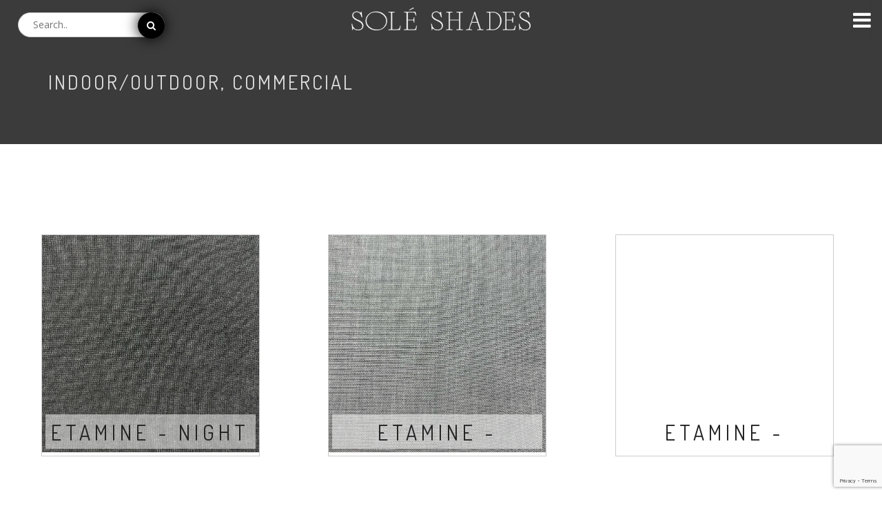

--- FILE ---
content_type: text/html; charset=UTF-8
request_url: https://soleshades.com/shades/fabric-shades/indooroutdoor-commercial
body_size: 6362
content:
<!DOCTYPE html>
<html lang="en">

<head>
	<!-------------------- meta tags ------------------------>
	<title>Indoor/Outdoor, Commercial </title>
	<meta name="description" content="Indoor/Outdoor, Commercial | Sole? Shades provides fabric shades commercial for your home and bring an elegant touch of nature into your space. Visit soleshades.com today to see our products.">
			<link rel="canonical" href="https://soleshades.com/shades/fabric-shades/indooroutdoor-commercial">
	<meta name="author" content="Ade-concept">
	<meta charset="UTF-8">
	<!--[if IE]><meta http-equiv='X-UA-Compatible' content='IE=edge,chrome=1,requiresActiveX=true'><![endif]-->
	<meta name="viewport" content="width=device-width, initial-scale=1">
	<link rel="icon" href="https://cp1.inkrefuge.com/admin/asset/uploads/188/on_page_element/sole-shades-favicon.png" type="image/x-icon">
	<!-------------------- meta tags ------------------------>

	<!----------------------------------- Stylesheet starts ------------------->

	<link rel="stylesheet" href="https://soleshades.com/application/views/themes/theme-1/assets/css/bootstrap.min.css">
	<link rel="stylesheet" href="https://soleshades.com/application/views/themes/theme-1/assets/css/jquery-ui.min.css">
	<link rel="stylesheet" href="https://soleshades.com/application/views/themes/theme-1/assets/css/font-awesome.min.css">
	<link rel="stylesheet" href="https://soleshades.com/application/views/themes/theme-1/assets/css/style.css?v1.1.5">
	<link rel="stylesheet" href="https://soleshades.com/application/views/themes/theme-1/assets/css/style-responsive.css">
	<link rel="stylesheet" href="https://soleshades.com/application/views/themes/theme-1/assets/css/animate.min.css">
	<link rel="stylesheet" href="https://soleshades.com/application/views/themes/theme-1/assets/css/vertical-rhythm.min.css">
	<link rel="stylesheet" href="https://soleshades.com/application/views/themes/theme-1/assets/css/owl.carousel.css">
	<link rel="stylesheet" href="https://soleshades.com/application/views/themes/theme-1/assets/css/magnific-popup.css">
	<link rel="stylesheet" href="https://soleshades.com/application/views/themes/theme-1/assets/css/flexslider.css">
	<link rel='stylesheet' href="https://soleshades.com/application/views/themes/theme-1/assets/css/jquery.mmenu.all.css" type="text/css" />
	<link rel='stylesheet' href="https://soleshades.com/application/views/themes/theme-1/assets/css/mmenu-custom.css" type="text/css" />
	<!----------------------------------- Stylesheet ends------------------->

	<!-------------------------------- scripts ---------------------->
	<script src="https://www.google.com/recaptcha/api.js?render=6LdFTh0bAAAAALs_NM5mBJDh1NycSfHALHNDbpAT"></script>
	<script type="text/javascript" src="https://soleshades.com/application/views/themes/theme-1/assets/js/jquery-1.11.2.min.js"></script>
	<!--<script src="https://ajax.googleapis.com/ajax/libs/jquery/2.1.3/jquery.min.js"></script>-->
	<!--<script type="text/javascript" src="http://ajax.googleapis.com/ajax/libs/jqueryui/1.12.1/jquery-ui.min.js"></script>-->
	<script type="text/javascript" src="https://soleshades.com/application/views/themes/theme-1/assets/js/jquery.easing.1.3.js"></script>
	<script type="text/javascript" src="https://soleshades.com/application/views/themes/theme-1/assets/js/bootstrap.min.js"></script>


	<script>
		var site_url = 'https://soleshades.com/';
		var base_url = 'https://soleshades.com/';
		var theme_url = 'https://soleshades.com/application/views/themes/theme-1/assets/';
	</script>
	<!-- Google Tag Manager -->
<script>(function(w,d,s,l,i){w[l]=w[l]||[];w[l].push({'gtm.start':
new Date().getTime(),event:'gtm.js'});var f=d.getElementsByTagName(s)[0],
j=d.createElement(s),dl=l!='dataLayer'?'&l='+l:'';j.async=true;j.src=
'https://www.googletagmanager.com/gtm.js?id='+i+dl;f.parentNode.insertBefore(j,f);
})(window,document,'script','dataLayer','GTM-KTH69ZS');</script>
<!-- End Google Tag Manager -->
<meta name="msvalidate.01" content="CA03A03567ABE2FEA71E0EEB9473A9D0" />

<!-- Global site tag (gtag.js) - Google Analytics -->
<script async src="https://www.googletagmanager.com/gtag/js?id=G-ZJT2L6QHWS"></script>

<script>
  window.dataLayer = window.dataLayer || [];
  function gtag(){dataLayer.push(arguments);}
  gtag('js', new Date());

  gtag('config', 'G-ZJT2L6QHWS');
</script>

<meta name="robots" content="index, follow">

<!-- Google tag (gtag.js) --> <script async src="https://www.googletagmanager.com/gtag/js?id=G-SSNWRWBGXQ"></script> <script>   window.dataLayer = window.dataLayer || [];   function gtag(){dataLayer.push(arguments);}   gtag('js', new Date());   gtag('config', 'G-SSNWRWBGXQ'); </script>			<meta property="og:title" content="Indoor/Outdoor, Commercial" />
		<meta property="og:type" content="website" />
		<meta property="og:image" content="https://cp1.inkrefuge.com/admin/asset/uploads/188/on_page_element/sole-shades-black-logo.png" />
		<meta property="og:description" content="Indoor/Outdoor, Commercial | Sole? Shades provides fabric shades commercial for your home and bring an elegant touch of nature into your space. Visit soleshades.com today to see our products." />
		<meta property="og:url" content="https://soleshades.com/shades/fabric-shades/indooroutdoor-commercial">
		<meta property="og:site_name" content="sole shades" />
		<!-- twitter -->
		<meta name="twitter:card" content="summary">
		<meta name="twitter:site" content="https://soleshades.com/">
		<meta name="twitter:title" content="Indoor/Outdoor, Commercial">
		<meta name="twitter:description" content="Indoor/Outdoor, Commercial | Sole? Shades provides fabric shades commercial for your home and bring an elegant touch of nature into your space. Visit soleshades.com today to see our products.">
		<meta name="twitter:image" content="https://cp1.inkrefuge.com/admin/asset/uploads/188/on_page_element/sole-shades-black-logo.png">
		<meta name="twitter:url" content="https://soleshades.com/shades/fabric-shades/indooroutdoor-commercial">
		<meta name="twitter:domain" content="https://soleshades.com/">
	</head>

<body class="appear-animate">

	<!-- Page Loader -->
	<div class="page-loader">
		<div class="loader">Loading...</div>
	</div>
	<!-- End Page Loader -->

	<div class="page" id="top">


		<nav class="main-nav dark transparent stick-fixed">
	<div class="full-wrapper relative nav-frame clearfix">
        <!-- Logo ( * your text or image into link tag *) -->
        <!--<div class="mobile-nav">
			<i class="fa fa-bars"></i>
        </div>-->
        <div class="mobile-icon">
            <a href="#m-menu">
            	<i class="fa fa-bars">
            		<span style="display: none;">menu</span>
            	</i>
            </a>
        </div>
        <!-- Left Nav  Menu -->
        <div class="inner-nav desktop-nav left-nav col-md-5">
            <ul class="clearlist scroll-nav local-scroll">
                                        <li><a href="https://soleshades.com/about">About</a></li>
                                                <li><a href="https://soleshades.com/#" class="mn-has-sub">Resources <i class="fa fa-angle-down"></i></a>
                                <ul class="mn-sub mn-has-multi">
                                    <li class="mn-sub-multi">
                                        <ul>                                                                                    <li> <a href="https://soleshades.com/showroom">Showroom</a> </li>
                                                                                    <li> <a href="https://soleshades.com/specification-guide">Specification Guide</a> </li>
                                                                                    <li> <a href="https://soleshades.com/care-and-cleaning">Care & Cleaning</a> </li>
                                                                                    <li> <a href="https://soleshades.com/automation">Automation</a> </li>
                                                                                    <li> <a href="https://soleshades.com/safety">Safety</a> </li>
                                                                                    <li> <a href="https://soleshades.com/warranty">Warranty</a> </li>
                                                                                    <li> <a href="https://soleshades.com/request-samples">Request Samples</a> </li>
                                                                                </ul>                                    </li>
                                </ul>
                            </li>
                                                <li><a href="https://soleshades.com/gallery">Gallery</a></li>
                                                <li><a href="https://soleshades.com/contact" class="mn-has-sub">Contact <i class="fa fa-angle-down"></i></a>
                                <ul class="mn-sub mn-has-multi">
                                    <li class="mn-sub-multi">
                                        <ul>                                                                                    <li> <a href="https://soleshades.com/client-packet">Trade Account</a> </li>
                                                                                </ul>                                    </li>
                                </ul>
                            </li>
                          
            </ul>
        </div>
        <!-- Left Nav Menu End  -->              
        <div class="nav-logo-wrap local-scroll col-sm-2" align="center">
            <a href="https://soleshades.com/" class="logo">
            	<img src="https://cp1.inkrefuge.com/admin/asset/uploads/188/on_page_element/sole-shades-white-logo.png" alt="Sole Shades - Shop the Blinds & Shades  and Draperies" title="Sole Shades - Shop the Blinds & Shades  and Draperies" />
            </a>
        </div>
        <!-- Righ Nav Menu --> 
        <div class="inner-nav desktop-nav right-nav col-md-5">
            <ul class="clearlist scroll-nav local-scroll" style="float:left;">
                                        <li><a href="https://soleshades.com/shades/woven-shades">Woven Shades</a></li>
                                                <li><a href="https://soleshades.com/#" class="mn-has-sub">Fabric Shades <i class="fa fa-angle-down"></i></a>
                                <ul class="mn-sub mn-has-multi">
                                    <li class="mn-sub-multi">
                                        <ul>                                                                                    <li> <a href="https://soleshades.com/shades/fabric-shades/solids">Solids</a> </li>
                                                                                    <li> <a href="https://soleshades.com/shades/fabric-shades/stripes">Stripes</a> </li>
                                                                                    <li> <a href="https://soleshades.com/shades/fabric-shades/luxury-textures">Luxury Textures</a> </li>
                                                                                    <li> <a href="https://soleshades.com/shades/fabric-shades/indooroutdoor-commercial">Indoor/Outdoor, Commercial</a> </li>
                                                                                    <li> <a href="https://soleshades.com/shades/fabric-shades/sheers">Sheers</a> </li>
                                                                                    <li> <a href="https://soleshades.com/shades/fabric-shades/all-fabrics">All Fabrics</a> </li>
                                                                                </ul>                                    </li>
                                </ul>
                            </li>
                                                <li><a href="https://soleshades.com/#" class="mn-has-sub">Roller Shades <i class="fa fa-angle-down"></i></a>
                                <ul class="mn-sub mn-has-multi">
                                    <li class="mn-sub-multi">
                                        <ul>                                                                                    <li> <a href="https://soleshades.com/shades/roller-shades/transparent">Transparent</a> </li>
                                                                                    <li> <a href="https://soleshades.com/shades/roller-shades/translucent">Translucent</a> </li>
                                                                                    <li> <a href="https://soleshades.com/shades/roller-shades/blackout">Blackout</a> </li>
                                                                                    <li> <a href="https://soleshades.com/shades/roller-shades/natural-wovens">Natural Wovens</a> </li>
                                                                                </ul>                                    </li>
                                </ul>
                            </li>
                                                <li><a href="https://soleshades.com/#" class="mn-has-sub">Drapery <i class="fa fa-angle-down"></i></a>
                                <ul class="mn-sub mn-has-multi">
                                    <li class="mn-sub-multi">
                                        <ul>                                                                                    <li> <a href="https://soleshades.com/shades/drapery/solids-1">Solids</a> </li>
                                                                                    <li> <a href="https://soleshades.com/shades/drapery/stripes-1">Stripes</a> </li>
                                                                                    <li> <a href="https://soleshades.com/shades/drapery/luxury-textures-1">Luxury Textures</a> </li>
                                                                                    <li> <a href="https://soleshades.com/shades/drapery/sheers-1">Sheers</a> </li>
                                                                                    <li> <a href="https://soleshades.com/shades/drapery/indooroutdoor-commercial-1">Indoor/Outdoor, Commercial</a> </li>
                                                                                    <li> <a href="https://soleshades.com/shades/drapery/all-fabrics-1">All Fabrics</a> </li>
                                                                                </ul>                                    </li>
                                </ul>
                            </li>
                                            <li><a href="https://soleshades.com/wall-coverings/grass-cloth">Wall Coverings</a></li>
                      
            </ul>
        </div>
	<!-- Righ Nav Menu End  -->   
	</div>
		<div class="search-frame">
		<div class="search-container">
			<form action="https://soleshades.com/search">
				<input type="text" placeholder="Search.." name="q" value="">
				<button type="submit"><i class="fa fa-search"></i></button>
			</form>
		</div>                                
	</div>
	</nav>



		<style>
    .work-item>a {
        padding: 0 0 5px 0;
    }

    @media (min-width: 768px) {
        .works-grid.work-grid-gut .work-item {
            padding: 50px;
        }
    }

    @media (max-width: 767px) {
        .works-grid.work-grid-gut .work-item {
            width: 100%;
        }
    }
</style>
<!-- Head Section -->
<section class="small-section bg-dark-alfa-50 parallax-2" data-background="https://cp1.inkrefuge.com/admin/asset/uploads/188/catalog/sole31.jpg">
    <div class="relative container align-left">

        <div class="row">

            <div class="col-md-8">
                <!--<div class="hs-line-11 font-alt mb-20 mb-xs-0">   
					Fabric Shades 
                    </div>-->


                <div class="hs-line-4 font-alt">
                    <!--  <p id="header_description" class="header_description list_description">  &nbsp;Woven from nature&#39;s most versatile, timeless and intriguing materials, our window coverings offer a warmth and texture you won&rsquo;t find with machine-made fabrics. </p>
                        -->
                    <div style="clear: both;height:30px;"></div>
                    <h1 id="header_title" class="header_title list_title">Indoor/Outdoor, Commercial</h1>
                    
                </div>
            </div>

        </div>
    </div>
</section>
<!-- End Head Section -->

<!-- Portfolio Section -->
<section class="page-section">
    <div class="container-fluid relative product-list-frame" style="max-width: 100%;">
        <!-- Works Grid -->
        <ul class="works-grid work-grid-3 work-grid-gut clearfix font-alt hover-white" id="work-grid">
                                <li class="work-item mix branding design">
                        <a href="https://soleshades.com/shades/fabric-shades/indooroutdoor-commercial/etamine-night" class="work-ext-link listing-item">
                            <div class="work-img listing-item-bg" style="background-image: url('https://cp1.inkrefuge.com/admin/asset/uploads/188/catalog/etamine---night.jpg')">
                                <img src="https://soleshades.com/application/views/themes/theme-1/assets/images/plain-img.png" alt="window coverig in ca" title="window-coverig-ca">
                                                            </div>
                            <div class="work-intro-overlay">
                                <div class="work-intro">
                                    <h3 class="work-title"> Etamine - Night</h3>
                                    <!--<div class="work-descr">
									View Collections
								</div>-->
                                </div>
                            </div>
                        </a>
                    </li>
                                <li class="work-item mix branding design">
                        <a href="https://soleshades.com/shades/fabric-shades/indooroutdoor-commercial/etamine-pebble" class="work-ext-link listing-item">
                            <div class="work-img listing-item-bg" style="background-image: url('https://cp1.inkrefuge.com/admin/asset/uploads/188/catalog/etamine---pebble.jpg')">
                                <img src="https://soleshades.com/application/views/themes/theme-1/assets/images/plain-img.png" alt="window coverig in ca" title="window-coverig-ca">
                                                            </div>
                            <div class="work-intro-overlay">
                                <div class="work-intro">
                                    <h3 class="work-title"> Etamine - Pebble</h3>
                                    <!--<div class="work-descr">
									View Collections
								</div>-->
                                </div>
                            </div>
                        </a>
                    </li>
                                <li class="work-item mix branding design">
                        <a href="https://soleshades.com/shades/fabric-shades/indooroutdoor-commercial/etamine-vintage" class="work-ext-link listing-item">
                            <div class="work-img listing-item-bg" style="background-image: url('https://cp1.inkrefuge.com/admin/asset/uploads/188/catalog/etamine---vintage.jpg')">
                                <img src="https://soleshades.com/application/views/themes/theme-1/assets/images/plain-img.png" alt="window coverig in ca" title="window-coverig-ca">
                                                            </div>
                            <div class="work-intro-overlay">
                                <div class="work-intro">
                                    <h3 class="work-title"> Etamine - Vintage</h3>
                                    <!--<div class="work-descr">
									View Collections
								</div>-->
                                </div>
                            </div>
                        </a>
                    </li>
                                <li class="work-item mix branding design">
                        <a href="https://soleshades.com/shades/fabric-shades/indooroutdoor-commercial/etamine-white" class="work-ext-link listing-item">
                            <div class="work-img listing-item-bg" style="background-image: url('https://cp1.inkrefuge.com/admin/asset/uploads/188/catalog/etamine---white.jpg')">
                                <img src="https://soleshades.com/application/views/themes/theme-1/assets/images/plain-img.png" alt="window coverig in ca" title="window-coverig-ca">
                                                            </div>
                            <div class="work-intro-overlay">
                                <div class="work-intro">
                                    <h3 class="work-title"> Etamine - White</h3>
                                    <!--<div class="work-descr">
									View Collections
								</div>-->
                                </div>
                            </div>
                        </a>
                    </li>
                                <li class="work-item mix branding design">
                        <a href="https://soleshades.com/shades/fabric-shades/indooroutdoor-commercial/greece-dove" class="work-ext-link listing-item">
                            <div class="work-img listing-item-bg" style="background-image: url('https://cp1.inkrefuge.com/admin/asset/uploads/188/catalog/img-7940.jpg')">
                                <img src="https://soleshades.com/application/views/themes/theme-1/assets/images/plain-img.png" alt="window coverig in ca" title="window-coverig-ca">
                                                            </div>
                            <div class="work-intro-overlay">
                                <div class="work-intro">
                                    <h3 class="work-title"> Greece - Dove</h3>
                                    <!--<div class="work-descr">
									View Collections
								</div>-->
                                </div>
                            </div>
                        </a>
                    </li>
                                <li class="work-item mix branding design">
                        <a href="https://soleshades.com/shades/fabric-shades/indooroutdoor-commercial/greece-white" class="work-ext-link listing-item">
                            <div class="work-img listing-item-bg" style="background-image: url('https://cp1.inkrefuge.com/admin/asset/uploads/188/catalog/greece-white.jpg')">
                                <img src="https://soleshades.com/application/views/themes/theme-1/assets/images/plain-img.png" alt="window coverig in ca" title="window-coverig-ca">
                                                            </div>
                            <div class="work-intro-overlay">
                                <div class="work-intro">
                                    <h3 class="work-title"> Greece - White</h3>
                                    <!--<div class="work-descr">
									View Collections
								</div>-->
                                </div>
                            </div>
                        </a>
                    </li>
                                <li class="work-item mix branding design">
                        <a href="https://soleshades.com/shades/fabric-shades/indooroutdoor-commercial/mallorca-denim" class="work-ext-link listing-item">
                            <div class="work-img listing-item-bg" style="background-image: url('https://cp1.inkrefuge.com/admin/asset/uploads/188/catalog/mallorca-denim1.jpg')">
                                <img src="https://soleshades.com/application/views/themes/theme-1/assets/images/plain-img.png" alt="window coverig in ca" title="window-coverig-ca">
                                                            </div>
                            <div class="work-intro-overlay">
                                <div class="work-intro">
                                    <h3 class="work-title"> Mallorca - Denim</h3>
                                    <!--<div class="work-descr">
									View Collections
								</div>-->
                                </div>
                            </div>
                        </a>
                    </li>
                                <li class="work-item mix branding design">
                        <a href="https://soleshades.com/shades/fabric-shades/indooroutdoor-commercial/mallorca-snow" class="work-ext-link listing-item">
                            <div class="work-img listing-item-bg" style="background-image: url('https://cp1.inkrefuge.com/admin/asset/uploads/188/catalog/mallorca-snow1.jpg')">
                                <img src="https://soleshades.com/application/views/themes/theme-1/assets/images/plain-img.png" alt="window coverig in ca" title="window-coverig-ca">
                                                            </div>
                            <div class="work-intro-overlay">
                                <div class="work-intro">
                                    <h3 class="work-title"> Mallorca - Snow</h3>
                                    <!--<div class="work-descr">
									View Collections
								</div>-->
                                </div>
                            </div>
                        </a>
                    </li>
                    </ul>
        <!-- End Works Grid -->
    </div>
</section>
<section>

    </section>
<!-- End Portfolio Section -->		
<!-- Foter -->
    <footer class="page-section bg-gray-lighter footer pb-60">
        <div class="container">
            
            <!-- Footer Logo -->
            <div class="local-scroll mb-30 wow fadeInUp" data-wow-duration="1.5s">
                <a href="#top"><img src="https://cp1.inkrefuge.com/admin/asset/uploads/188/on_page_element/sole-shades-black-logo.png" alt="Sole Shades CA" title="Sole_shades_CA" width="220" height="36"  /></a>
            </div>
            <!-- End Footer Logo -->
            
            <!-- Social Links -->
            <div class="footer-social-links mb-110 mb-xs-60">
                                       <a href="https://www.facebook.com/soleshadesoc/"  title="Facebook" target="_blank"><i class="fa fa-facebook"></i><span class="hidden">Facebook</span></a>
                                                           <!-- <a href="#" title="Twitter" target="_blank"><i class="fa fa-twitter"></i><span class="hidden">Twitter</span></a>-->
                                                             <!-- <a href="#" title="LinkedIn+" target="_blank"><i class="fa fa-linkedin"></i><span class="hidden">Linked In</span></a>-->
                                  
                                         <a href="https://www.instagram.com/soleshades/" title="instagram" target="_blank"><i class="fa  fa-instagram"></i><span class="hidden">Instagram</span></a>
                            
                                    <a href="https://www.pinterest.com/soleshades/" title="pint" target="_blank"><i class="fa  fa-pinterest"></i><span class="hidden">Pinterest</span></a>
                             </div>
            <!-- End Social Links -->  
            <!-- Footer Text -->
            <div class="footer-text">
                <!-- Copyright -->
                <div class="footer-copy font-alt">
                  <h2><a href="https://soleshades.com/">&copy; 2026 Solé Shades</a>.</h2>
                </div>
                <!-- End Copyright -->
                <div class="footer-made">
                    <h2> All Rights Reserved.</h2>
                </div>
                
            </div>
            <!-- End Footer Text --> 
         </div>
         <!-- Top Link -->
         <div class="local-scroll">
             <a href="#top" class="link-to-top"><i class="fa fa-caret-up"></i><span class="hidden">Top</span></a>
         </div>
         <!-- End Top Link -->
         
    </footer>
    <!-- End Foter -->
    
<style>
.footer-text h2 {
    font-size: 12px;
    margin: 0;
}
</style>
		<nav id="m-menu">
			<ul>
										<li><a href="https://soleshades.com/about">About</a></li>
			
							<li><a href="javascript:void(0);">Resources</a>
								<ul>															<li> <a href="https://soleshades.com/specification-guide">Specification Guide</a> </li>
													<li> <a href="https://soleshades.com/automation">Automation</a> </li>
													<li> <a href="https://soleshades.com/request-samples">Request Samples</a> </li>
													<li> <a href="https://soleshades.com/safety">Safety</a> </li>
													<li> <a href="https://soleshades.com/warranty">Warranty</a> </li>
													<li> <a href="https://soleshades.com/client-packet">Client Packet</a> </li>
													<li> <a href="https://soleshades.com/application/views/themes/theme-1/assets/images/SolePaymentAuthorization.pdf">Payment Authorization</a> </li>
												</ul>						</li>
											<li><a href="https://soleshades.com/gallery">Gallery</a></li>
			
							<li><a href="javascript:void(0);">Contact</a>
								<ul>															<li> <a href="https://soleshades.com/client-packet">Trade Account</a> </li>
												</ul>						</li>
											<li><a href="https://soleshades.com/shades/woven-shades">Woven Shades</a></li>
			
							<li><a href="javascript:void(0);">Fabric Shades</a>
								<ul>															<li> <a href="https://soleshades.com/shades/fabric-shades/solids">Solids</a> </li>
													<li> <a href="https://soleshades.com/shades/fabric-shades/stripes">Stripes</a> </li>
													<li> <a href="https://soleshades.com/shades/fabric-shades/luxury-textures">Luxury Textures</a> </li>
													<li> <a href="https://soleshades.com/shades/fabric-shades/indooroutdoor-commercial">Indoor/Outdoor, Commercial</a> </li>
													<li> <a href="https://soleshades.com/shades/fabric-shades/sheers">Sheers</a> </li>
													<li> <a href="https://soleshades.com/shades/fabric-shades/all-fabrics">All Fabrics</a> </li>
												</ul>						</li>
					
							<li><a href="javascript:void(0);">Roller Shades</a>
								<ul>															<li> <a href="https://soleshades.com/shades/roller-shades/transparent">Transparent</a> </li>
													<li> <a href="https://soleshades.com/shades/roller-shades/translucent">Translucent</a> </li>
													<li> <a href="https://soleshades.com/shades/roller-shades/blackout">Blackout</a> </li>
													<li> <a href="https://soleshades.com/shades/roller-shades/natural-wovens">Natural Wovens</a> </li>
												</ul>						</li>
					
							<li><a href="javascript:void(0);">Drapery</a>
								<ul>															<li> <a href="https://soleshades.com/shades/drapery/solids-1">Solids</a> </li>
													<li> <a href="https://soleshades.com/shades/drapery/stripes-1">Stripes</a> </li>
													<li> <a href="https://soleshades.com/shades/drapery/luxury-textures-1">Luxury Textures</a> </li>
													<li> <a href="https://soleshades.com/shades/drapery/sheers-1">Sheers</a> </li>
													<li> <a href="https://soleshades.com/shades/drapery/indooroutdoor-commercial-1">Indoor/Outdoor, Commercial</a> </li>
													<li> <a href="https://soleshades.com/shades/drapery/all-fabrics-1">All Fabrics</a> </li>
												</ul>						</li>
											<li><a href="https://soleshades.com/wall-coverings/grass-cloth">Wall Coverings</a></li>
			
			</ul>
		</nav>
	</div>

	<!-------------------------------- scripts ---------------------->
	<!--        <script type="text/javascript" src="https://soleshades.com/application/views/themes/theme-1/assets/js/SmoothScroll.js"></script>-->
	<script type="text/javascript" src="https://soleshades.com/application/views/themes/theme-1/assets/js/jquery.scrollTo.min.js"></script>
	<script type="text/javascript" src="https://soleshades.com/application/views/themes/theme-1/assets/js/jquery.localScroll.min.js"></script>
	<script type="text/javascript" src="https://soleshades.com/application/views/themes/theme-1/assets/js/jquery.viewport.mini.js"></script>
	<script type="text/javascript" src="https://soleshades.com/application/views/themes/theme-1/assets/js/jquery.countTo.js"></script>
	<script type="text/javascript" src="https://soleshades.com/application/views/themes/theme-1/assets/js/jquery.appear.js"></script>
	<script type="text/javascript" src="https://soleshades.com/application/views/themes/theme-1/assets/js/jquery.sticky.js"></script>
	<script type="text/javascript" src="https://soleshades.com/application/views/themes/theme-1/assets/js/jquery.parallax-1.1.3.js"></script>
	<script type="text/javascript" src="https://soleshades.com/application/views/themes/theme-1/assets/js/jquery.fitvids.js"></script>
	<script type="text/javascript" src="https://soleshades.com/application/views/themes/theme-1/assets/js/owl.carousel.min.js"></script>
	<script type="text/javascript" src="https://soleshades.com/application/views/themes/theme-1/assets/js/isotope.pkgd.min.js"></script>
	<script type="text/javascript" src="https://soleshades.com/application/views/themes/theme-1/assets/js/imagesloaded.pkgd.min.js"></script>
	<script type="text/javascript" src="https://soleshades.com/application/views/themes/theme-1/assets/js/jquery.magnific-popup.min.js"></script>
	<script type="text/javascript" src="https://soleshades.com/application/views/themes/theme-1/assets/js/jquery.mmenu.min.js"></script>
	<!-- Replace test API Key "AIzaSyBfiIZSk_QC7UWgdGekKZLEUXUBi_mWPnE" with your own one below 
        **** You can get API Key here - https://developers.google.com/maps/documentation/javascript/get-api-key -->
	<script type="text/javascript" src="https://maps.googleapis.com/maps/api/js?key=AIzaSyBfiIZSk_QC7UWgdGekKZLEUXUBi_mWPnE"></script>
	<script type="text/javascript" src="https://soleshades.com/application/views/themes/theme-1/assets/js/gmap3.min.js"></script>
	<script type="text/javascript" src="https://soleshades.com/application/views/themes/theme-1/assets/js/wow.min.js"></script>
	<script type="text/javascript" src="https://soleshades.com/application/views/themes/theme-1/assets/js/masonry.pkgd.min.js"></script>
	<script type="text/javascript" src="https://soleshades.com/application/views/themes/theme-1/assets/js/jquery.simple-text-rotator.min.js"></script>
	<script type="text/javascript" src="https://soleshades.com/application/views/themes/theme-1/assets/js/all.js"></script>
	<script type="text/javascript" src="https://soleshades.com/application/views/themes/theme-1/assets/js/contact-form.js"></script>
	<script type="text/javascript" src="https://soleshades.com/application/views/themes/theme-1/assets/js/jquery.ajaxchimp.min.js"></script>
	<script type="text/javascript" src="https://soleshades.com/application/views/themes/theme-1/assets/js/jquery.flexslider.js"></script>
	<link rel="stylesheet" href="https://soleshades.com/application/views/themes/theme-1/assets/css/jquery.signature.css">
	<script src="https://soleshades.com/application/views/themes/theme-1/assets/js/jquery-ui.min.js"></script>
	<script src="https://soleshades.com/application/views/themes/theme-1/assets/js/jquery.signature.js"></script>
	<script type="text/javascript">
		jQuery(document).ready(function($) {
			$('#sigPad').signature({
				syncField: '#signatureJPEG',
				syncFormat: 'JPEG'
			});
			$('#clear-signature').click(function() {
				$('#sigPad').signature('clear');
				$('#signatureJPEG').val('');
			});
		});
		jQuery(document).ready(function($) {
			$('#sigPad1').signature({
				syncField: '#signatureJPEG1',
				syncFormat: 'JPEG'
			});
			$('#clear-signature1').click(function() {
				$('#sigPad1').signature('clear');
				$('#signatureJPEG1').val('');
			});
		});
		jQuery(document).ready(function($) {
			$('.card-type').on('change', function() {
				$('.card-type').prop('checked', false);
				$(this).prop('checked', true);
			});
		});
		jQuery('#card_detail').submit(function(e) {
			e.preventDefault();
			jQuery('.card-response').remove();
			$formData = jQuery('#card_detail').serialize();
			jQuery.ajax({
				url: site_url + "client_packet/card_submit",
				dataType: "json",
				type: "POST",
				data: $formData,
				success: function(response) {
					jQuery('#card_detail').prepend('<div class="card-response text-center ' + response.status_msg['class'] + '">' + response.status_msg['msg'] + '</div>');
					if (response.status_msg['class'] == "success") {
						// jQuery('#card_detail :input').val('');
						jQuery('#card_detail').trigger("reset");
						// window.location.href = site_url+'thank-you';
					}
				}
			});
		});
		/*jQuery('#certificate').submit(function(e) {
			e.preventDefault();
			jQuery('.certificate-response').remove();
			$formData = jQuery('#certificate').serialize();
			jQuery.ajax({
				url: site_url + "client_packet/certificate",
				dataType: "json",
				type: "POST",
				data: $formData,
				success: function(response) {
					jQuery('#certificate').prepend('<div class="certificate-response ' + response.status_msg['class'] + '">' + response.status_msg['msg'] + '</div>');
					if (response.status_msg['class'] == "success") {
						// jQuery('#certificate :input').val('');
						jQuery('#certificate').trigger("reset");
						// window.location.href = site_url+'thank-you';
					}
				}
			});
		});*/
	</script>
	<script>
		jQuery(document).ready(function($) {
			$.post(
				'https://graph.facebook.com', {
					id: 'https://soleshades.com/shades/fabric-shades/indooroutdoor-commercial',
					scrape: true
				},
				function(response) {
					//console.log(response);
				}
			);
		});
	</script>
	<script>
		$(window).load(function() {
			// The slider being synced must be initialized first
			$('#slider').flexslider({
				animation: "slide",
				controlNav: false,
				animationLoop: false,
				slideshow: false,
				/* smoothHeight: true,*/
				rtl: true,
				/*sync: "#carousel"*/
				start: function(slider) {
					$('.flexslider').removeClass('loading');
				}
			});
			$('#carousel').flexslider({
				animation: "slide",
				controlNav: false,
				animationLoop: false,
				slideshow: false,
				itemWidth: 105,
				itemMargin: 6,
				rtl: true,
				asNavFor: '#slider'
			});

		});
		$(".sample-btn").click(function() {
			$('body').addClass('modal-open');
			$('.modal.fade').addClass('in').css("display", "block");
		});
		$(".modal").find('.close').click(function() {
			$('body').removeClass('modal-open');
			$('.modal.fade').removeClass('in').css("display", "none");
		});
		//popup Gallery
		$('.popup-gallery').magnificPopup({
			type: 'image',
			gallery: {
				enabled: true
			}
		});
	</script>
	<script>
		$(document).ready(function() {
			$('[data-toggle="tooltip"]').tooltip();
		});

		jQuery(function($) {
			$('nav#m-menu').mmenu({
				offCanvas: {
					zposition: "front",
					extensions: ["pagedim"]
				}
			});

			$(window).scroll(function() {
				scroll();
			});

			function scroll() {
				if ($(window).scrollTop() > 240) {
					if (!$("header").hasClass('compact')) {
						$("header").addClass('compact');
					}
				} else {
					if ($("header").hasClass('compact')) {
						$("header").removeClass('compact');
					}
				}
			}
		});

		/*
		$(window).on('load',function(){
			$('body').addClass('modal-open');
		    $('#sole-hd-expo').addClass('show').css("display", "block");
        });
		$( "#sole-hd-expo").find('.close').click(function() {
		    $('body').removeClass('modal-open');
		    $('.modal.fade').removeClass('show').css("display", "none");
		});*/
	</script>



	<!--[if lt IE 10]><script type="text/javascript" src="https://soleshades.com/application/views/themes/theme-1/assets/js/placeholder.js"></script><![endif]-->
	<!--------------------------------------------------------------->
	<!-- Google Tag Manager (noscript) -->
<noscript><iframe src="https://www.googletagmanager.com/ns.html?id=GTM-KTH69ZS"
height="0" width="0" style="display:none;visibility:hidden"></iframe></noscript>
<!-- End Google Tag Manager (noscript) --></body>

</html>

--- FILE ---
content_type: text/html; charset=utf-8
request_url: https://www.google.com/recaptcha/api2/anchor?ar=1&k=6LdFTh0bAAAAALs_NM5mBJDh1NycSfHALHNDbpAT&co=aHR0cHM6Ly9zb2xlc2hhZGVzLmNvbTo0NDM.&hl=en&v=PoyoqOPhxBO7pBk68S4YbpHZ&size=invisible&anchor-ms=20000&execute-ms=30000&cb=hew4g6rk4aw3
body_size: 48525
content:
<!DOCTYPE HTML><html dir="ltr" lang="en"><head><meta http-equiv="Content-Type" content="text/html; charset=UTF-8">
<meta http-equiv="X-UA-Compatible" content="IE=edge">
<title>reCAPTCHA</title>
<style type="text/css">
/* cyrillic-ext */
@font-face {
  font-family: 'Roboto';
  font-style: normal;
  font-weight: 400;
  font-stretch: 100%;
  src: url(//fonts.gstatic.com/s/roboto/v48/KFO7CnqEu92Fr1ME7kSn66aGLdTylUAMa3GUBHMdazTgWw.woff2) format('woff2');
  unicode-range: U+0460-052F, U+1C80-1C8A, U+20B4, U+2DE0-2DFF, U+A640-A69F, U+FE2E-FE2F;
}
/* cyrillic */
@font-face {
  font-family: 'Roboto';
  font-style: normal;
  font-weight: 400;
  font-stretch: 100%;
  src: url(//fonts.gstatic.com/s/roboto/v48/KFO7CnqEu92Fr1ME7kSn66aGLdTylUAMa3iUBHMdazTgWw.woff2) format('woff2');
  unicode-range: U+0301, U+0400-045F, U+0490-0491, U+04B0-04B1, U+2116;
}
/* greek-ext */
@font-face {
  font-family: 'Roboto';
  font-style: normal;
  font-weight: 400;
  font-stretch: 100%;
  src: url(//fonts.gstatic.com/s/roboto/v48/KFO7CnqEu92Fr1ME7kSn66aGLdTylUAMa3CUBHMdazTgWw.woff2) format('woff2');
  unicode-range: U+1F00-1FFF;
}
/* greek */
@font-face {
  font-family: 'Roboto';
  font-style: normal;
  font-weight: 400;
  font-stretch: 100%;
  src: url(//fonts.gstatic.com/s/roboto/v48/KFO7CnqEu92Fr1ME7kSn66aGLdTylUAMa3-UBHMdazTgWw.woff2) format('woff2');
  unicode-range: U+0370-0377, U+037A-037F, U+0384-038A, U+038C, U+038E-03A1, U+03A3-03FF;
}
/* math */
@font-face {
  font-family: 'Roboto';
  font-style: normal;
  font-weight: 400;
  font-stretch: 100%;
  src: url(//fonts.gstatic.com/s/roboto/v48/KFO7CnqEu92Fr1ME7kSn66aGLdTylUAMawCUBHMdazTgWw.woff2) format('woff2');
  unicode-range: U+0302-0303, U+0305, U+0307-0308, U+0310, U+0312, U+0315, U+031A, U+0326-0327, U+032C, U+032F-0330, U+0332-0333, U+0338, U+033A, U+0346, U+034D, U+0391-03A1, U+03A3-03A9, U+03B1-03C9, U+03D1, U+03D5-03D6, U+03F0-03F1, U+03F4-03F5, U+2016-2017, U+2034-2038, U+203C, U+2040, U+2043, U+2047, U+2050, U+2057, U+205F, U+2070-2071, U+2074-208E, U+2090-209C, U+20D0-20DC, U+20E1, U+20E5-20EF, U+2100-2112, U+2114-2115, U+2117-2121, U+2123-214F, U+2190, U+2192, U+2194-21AE, U+21B0-21E5, U+21F1-21F2, U+21F4-2211, U+2213-2214, U+2216-22FF, U+2308-230B, U+2310, U+2319, U+231C-2321, U+2336-237A, U+237C, U+2395, U+239B-23B7, U+23D0, U+23DC-23E1, U+2474-2475, U+25AF, U+25B3, U+25B7, U+25BD, U+25C1, U+25CA, U+25CC, U+25FB, U+266D-266F, U+27C0-27FF, U+2900-2AFF, U+2B0E-2B11, U+2B30-2B4C, U+2BFE, U+3030, U+FF5B, U+FF5D, U+1D400-1D7FF, U+1EE00-1EEFF;
}
/* symbols */
@font-face {
  font-family: 'Roboto';
  font-style: normal;
  font-weight: 400;
  font-stretch: 100%;
  src: url(//fonts.gstatic.com/s/roboto/v48/KFO7CnqEu92Fr1ME7kSn66aGLdTylUAMaxKUBHMdazTgWw.woff2) format('woff2');
  unicode-range: U+0001-000C, U+000E-001F, U+007F-009F, U+20DD-20E0, U+20E2-20E4, U+2150-218F, U+2190, U+2192, U+2194-2199, U+21AF, U+21E6-21F0, U+21F3, U+2218-2219, U+2299, U+22C4-22C6, U+2300-243F, U+2440-244A, U+2460-24FF, U+25A0-27BF, U+2800-28FF, U+2921-2922, U+2981, U+29BF, U+29EB, U+2B00-2BFF, U+4DC0-4DFF, U+FFF9-FFFB, U+10140-1018E, U+10190-1019C, U+101A0, U+101D0-101FD, U+102E0-102FB, U+10E60-10E7E, U+1D2C0-1D2D3, U+1D2E0-1D37F, U+1F000-1F0FF, U+1F100-1F1AD, U+1F1E6-1F1FF, U+1F30D-1F30F, U+1F315, U+1F31C, U+1F31E, U+1F320-1F32C, U+1F336, U+1F378, U+1F37D, U+1F382, U+1F393-1F39F, U+1F3A7-1F3A8, U+1F3AC-1F3AF, U+1F3C2, U+1F3C4-1F3C6, U+1F3CA-1F3CE, U+1F3D4-1F3E0, U+1F3ED, U+1F3F1-1F3F3, U+1F3F5-1F3F7, U+1F408, U+1F415, U+1F41F, U+1F426, U+1F43F, U+1F441-1F442, U+1F444, U+1F446-1F449, U+1F44C-1F44E, U+1F453, U+1F46A, U+1F47D, U+1F4A3, U+1F4B0, U+1F4B3, U+1F4B9, U+1F4BB, U+1F4BF, U+1F4C8-1F4CB, U+1F4D6, U+1F4DA, U+1F4DF, U+1F4E3-1F4E6, U+1F4EA-1F4ED, U+1F4F7, U+1F4F9-1F4FB, U+1F4FD-1F4FE, U+1F503, U+1F507-1F50B, U+1F50D, U+1F512-1F513, U+1F53E-1F54A, U+1F54F-1F5FA, U+1F610, U+1F650-1F67F, U+1F687, U+1F68D, U+1F691, U+1F694, U+1F698, U+1F6AD, U+1F6B2, U+1F6B9-1F6BA, U+1F6BC, U+1F6C6-1F6CF, U+1F6D3-1F6D7, U+1F6E0-1F6EA, U+1F6F0-1F6F3, U+1F6F7-1F6FC, U+1F700-1F7FF, U+1F800-1F80B, U+1F810-1F847, U+1F850-1F859, U+1F860-1F887, U+1F890-1F8AD, U+1F8B0-1F8BB, U+1F8C0-1F8C1, U+1F900-1F90B, U+1F93B, U+1F946, U+1F984, U+1F996, U+1F9E9, U+1FA00-1FA6F, U+1FA70-1FA7C, U+1FA80-1FA89, U+1FA8F-1FAC6, U+1FACE-1FADC, U+1FADF-1FAE9, U+1FAF0-1FAF8, U+1FB00-1FBFF;
}
/* vietnamese */
@font-face {
  font-family: 'Roboto';
  font-style: normal;
  font-weight: 400;
  font-stretch: 100%;
  src: url(//fonts.gstatic.com/s/roboto/v48/KFO7CnqEu92Fr1ME7kSn66aGLdTylUAMa3OUBHMdazTgWw.woff2) format('woff2');
  unicode-range: U+0102-0103, U+0110-0111, U+0128-0129, U+0168-0169, U+01A0-01A1, U+01AF-01B0, U+0300-0301, U+0303-0304, U+0308-0309, U+0323, U+0329, U+1EA0-1EF9, U+20AB;
}
/* latin-ext */
@font-face {
  font-family: 'Roboto';
  font-style: normal;
  font-weight: 400;
  font-stretch: 100%;
  src: url(//fonts.gstatic.com/s/roboto/v48/KFO7CnqEu92Fr1ME7kSn66aGLdTylUAMa3KUBHMdazTgWw.woff2) format('woff2');
  unicode-range: U+0100-02BA, U+02BD-02C5, U+02C7-02CC, U+02CE-02D7, U+02DD-02FF, U+0304, U+0308, U+0329, U+1D00-1DBF, U+1E00-1E9F, U+1EF2-1EFF, U+2020, U+20A0-20AB, U+20AD-20C0, U+2113, U+2C60-2C7F, U+A720-A7FF;
}
/* latin */
@font-face {
  font-family: 'Roboto';
  font-style: normal;
  font-weight: 400;
  font-stretch: 100%;
  src: url(//fonts.gstatic.com/s/roboto/v48/KFO7CnqEu92Fr1ME7kSn66aGLdTylUAMa3yUBHMdazQ.woff2) format('woff2');
  unicode-range: U+0000-00FF, U+0131, U+0152-0153, U+02BB-02BC, U+02C6, U+02DA, U+02DC, U+0304, U+0308, U+0329, U+2000-206F, U+20AC, U+2122, U+2191, U+2193, U+2212, U+2215, U+FEFF, U+FFFD;
}
/* cyrillic-ext */
@font-face {
  font-family: 'Roboto';
  font-style: normal;
  font-weight: 500;
  font-stretch: 100%;
  src: url(//fonts.gstatic.com/s/roboto/v48/KFO7CnqEu92Fr1ME7kSn66aGLdTylUAMa3GUBHMdazTgWw.woff2) format('woff2');
  unicode-range: U+0460-052F, U+1C80-1C8A, U+20B4, U+2DE0-2DFF, U+A640-A69F, U+FE2E-FE2F;
}
/* cyrillic */
@font-face {
  font-family: 'Roboto';
  font-style: normal;
  font-weight: 500;
  font-stretch: 100%;
  src: url(//fonts.gstatic.com/s/roboto/v48/KFO7CnqEu92Fr1ME7kSn66aGLdTylUAMa3iUBHMdazTgWw.woff2) format('woff2');
  unicode-range: U+0301, U+0400-045F, U+0490-0491, U+04B0-04B1, U+2116;
}
/* greek-ext */
@font-face {
  font-family: 'Roboto';
  font-style: normal;
  font-weight: 500;
  font-stretch: 100%;
  src: url(//fonts.gstatic.com/s/roboto/v48/KFO7CnqEu92Fr1ME7kSn66aGLdTylUAMa3CUBHMdazTgWw.woff2) format('woff2');
  unicode-range: U+1F00-1FFF;
}
/* greek */
@font-face {
  font-family: 'Roboto';
  font-style: normal;
  font-weight: 500;
  font-stretch: 100%;
  src: url(//fonts.gstatic.com/s/roboto/v48/KFO7CnqEu92Fr1ME7kSn66aGLdTylUAMa3-UBHMdazTgWw.woff2) format('woff2');
  unicode-range: U+0370-0377, U+037A-037F, U+0384-038A, U+038C, U+038E-03A1, U+03A3-03FF;
}
/* math */
@font-face {
  font-family: 'Roboto';
  font-style: normal;
  font-weight: 500;
  font-stretch: 100%;
  src: url(//fonts.gstatic.com/s/roboto/v48/KFO7CnqEu92Fr1ME7kSn66aGLdTylUAMawCUBHMdazTgWw.woff2) format('woff2');
  unicode-range: U+0302-0303, U+0305, U+0307-0308, U+0310, U+0312, U+0315, U+031A, U+0326-0327, U+032C, U+032F-0330, U+0332-0333, U+0338, U+033A, U+0346, U+034D, U+0391-03A1, U+03A3-03A9, U+03B1-03C9, U+03D1, U+03D5-03D6, U+03F0-03F1, U+03F4-03F5, U+2016-2017, U+2034-2038, U+203C, U+2040, U+2043, U+2047, U+2050, U+2057, U+205F, U+2070-2071, U+2074-208E, U+2090-209C, U+20D0-20DC, U+20E1, U+20E5-20EF, U+2100-2112, U+2114-2115, U+2117-2121, U+2123-214F, U+2190, U+2192, U+2194-21AE, U+21B0-21E5, U+21F1-21F2, U+21F4-2211, U+2213-2214, U+2216-22FF, U+2308-230B, U+2310, U+2319, U+231C-2321, U+2336-237A, U+237C, U+2395, U+239B-23B7, U+23D0, U+23DC-23E1, U+2474-2475, U+25AF, U+25B3, U+25B7, U+25BD, U+25C1, U+25CA, U+25CC, U+25FB, U+266D-266F, U+27C0-27FF, U+2900-2AFF, U+2B0E-2B11, U+2B30-2B4C, U+2BFE, U+3030, U+FF5B, U+FF5D, U+1D400-1D7FF, U+1EE00-1EEFF;
}
/* symbols */
@font-face {
  font-family: 'Roboto';
  font-style: normal;
  font-weight: 500;
  font-stretch: 100%;
  src: url(//fonts.gstatic.com/s/roboto/v48/KFO7CnqEu92Fr1ME7kSn66aGLdTylUAMaxKUBHMdazTgWw.woff2) format('woff2');
  unicode-range: U+0001-000C, U+000E-001F, U+007F-009F, U+20DD-20E0, U+20E2-20E4, U+2150-218F, U+2190, U+2192, U+2194-2199, U+21AF, U+21E6-21F0, U+21F3, U+2218-2219, U+2299, U+22C4-22C6, U+2300-243F, U+2440-244A, U+2460-24FF, U+25A0-27BF, U+2800-28FF, U+2921-2922, U+2981, U+29BF, U+29EB, U+2B00-2BFF, U+4DC0-4DFF, U+FFF9-FFFB, U+10140-1018E, U+10190-1019C, U+101A0, U+101D0-101FD, U+102E0-102FB, U+10E60-10E7E, U+1D2C0-1D2D3, U+1D2E0-1D37F, U+1F000-1F0FF, U+1F100-1F1AD, U+1F1E6-1F1FF, U+1F30D-1F30F, U+1F315, U+1F31C, U+1F31E, U+1F320-1F32C, U+1F336, U+1F378, U+1F37D, U+1F382, U+1F393-1F39F, U+1F3A7-1F3A8, U+1F3AC-1F3AF, U+1F3C2, U+1F3C4-1F3C6, U+1F3CA-1F3CE, U+1F3D4-1F3E0, U+1F3ED, U+1F3F1-1F3F3, U+1F3F5-1F3F7, U+1F408, U+1F415, U+1F41F, U+1F426, U+1F43F, U+1F441-1F442, U+1F444, U+1F446-1F449, U+1F44C-1F44E, U+1F453, U+1F46A, U+1F47D, U+1F4A3, U+1F4B0, U+1F4B3, U+1F4B9, U+1F4BB, U+1F4BF, U+1F4C8-1F4CB, U+1F4D6, U+1F4DA, U+1F4DF, U+1F4E3-1F4E6, U+1F4EA-1F4ED, U+1F4F7, U+1F4F9-1F4FB, U+1F4FD-1F4FE, U+1F503, U+1F507-1F50B, U+1F50D, U+1F512-1F513, U+1F53E-1F54A, U+1F54F-1F5FA, U+1F610, U+1F650-1F67F, U+1F687, U+1F68D, U+1F691, U+1F694, U+1F698, U+1F6AD, U+1F6B2, U+1F6B9-1F6BA, U+1F6BC, U+1F6C6-1F6CF, U+1F6D3-1F6D7, U+1F6E0-1F6EA, U+1F6F0-1F6F3, U+1F6F7-1F6FC, U+1F700-1F7FF, U+1F800-1F80B, U+1F810-1F847, U+1F850-1F859, U+1F860-1F887, U+1F890-1F8AD, U+1F8B0-1F8BB, U+1F8C0-1F8C1, U+1F900-1F90B, U+1F93B, U+1F946, U+1F984, U+1F996, U+1F9E9, U+1FA00-1FA6F, U+1FA70-1FA7C, U+1FA80-1FA89, U+1FA8F-1FAC6, U+1FACE-1FADC, U+1FADF-1FAE9, U+1FAF0-1FAF8, U+1FB00-1FBFF;
}
/* vietnamese */
@font-face {
  font-family: 'Roboto';
  font-style: normal;
  font-weight: 500;
  font-stretch: 100%;
  src: url(//fonts.gstatic.com/s/roboto/v48/KFO7CnqEu92Fr1ME7kSn66aGLdTylUAMa3OUBHMdazTgWw.woff2) format('woff2');
  unicode-range: U+0102-0103, U+0110-0111, U+0128-0129, U+0168-0169, U+01A0-01A1, U+01AF-01B0, U+0300-0301, U+0303-0304, U+0308-0309, U+0323, U+0329, U+1EA0-1EF9, U+20AB;
}
/* latin-ext */
@font-face {
  font-family: 'Roboto';
  font-style: normal;
  font-weight: 500;
  font-stretch: 100%;
  src: url(//fonts.gstatic.com/s/roboto/v48/KFO7CnqEu92Fr1ME7kSn66aGLdTylUAMa3KUBHMdazTgWw.woff2) format('woff2');
  unicode-range: U+0100-02BA, U+02BD-02C5, U+02C7-02CC, U+02CE-02D7, U+02DD-02FF, U+0304, U+0308, U+0329, U+1D00-1DBF, U+1E00-1E9F, U+1EF2-1EFF, U+2020, U+20A0-20AB, U+20AD-20C0, U+2113, U+2C60-2C7F, U+A720-A7FF;
}
/* latin */
@font-face {
  font-family: 'Roboto';
  font-style: normal;
  font-weight: 500;
  font-stretch: 100%;
  src: url(//fonts.gstatic.com/s/roboto/v48/KFO7CnqEu92Fr1ME7kSn66aGLdTylUAMa3yUBHMdazQ.woff2) format('woff2');
  unicode-range: U+0000-00FF, U+0131, U+0152-0153, U+02BB-02BC, U+02C6, U+02DA, U+02DC, U+0304, U+0308, U+0329, U+2000-206F, U+20AC, U+2122, U+2191, U+2193, U+2212, U+2215, U+FEFF, U+FFFD;
}
/* cyrillic-ext */
@font-face {
  font-family: 'Roboto';
  font-style: normal;
  font-weight: 900;
  font-stretch: 100%;
  src: url(//fonts.gstatic.com/s/roboto/v48/KFO7CnqEu92Fr1ME7kSn66aGLdTylUAMa3GUBHMdazTgWw.woff2) format('woff2');
  unicode-range: U+0460-052F, U+1C80-1C8A, U+20B4, U+2DE0-2DFF, U+A640-A69F, U+FE2E-FE2F;
}
/* cyrillic */
@font-face {
  font-family: 'Roboto';
  font-style: normal;
  font-weight: 900;
  font-stretch: 100%;
  src: url(//fonts.gstatic.com/s/roboto/v48/KFO7CnqEu92Fr1ME7kSn66aGLdTylUAMa3iUBHMdazTgWw.woff2) format('woff2');
  unicode-range: U+0301, U+0400-045F, U+0490-0491, U+04B0-04B1, U+2116;
}
/* greek-ext */
@font-face {
  font-family: 'Roboto';
  font-style: normal;
  font-weight: 900;
  font-stretch: 100%;
  src: url(//fonts.gstatic.com/s/roboto/v48/KFO7CnqEu92Fr1ME7kSn66aGLdTylUAMa3CUBHMdazTgWw.woff2) format('woff2');
  unicode-range: U+1F00-1FFF;
}
/* greek */
@font-face {
  font-family: 'Roboto';
  font-style: normal;
  font-weight: 900;
  font-stretch: 100%;
  src: url(//fonts.gstatic.com/s/roboto/v48/KFO7CnqEu92Fr1ME7kSn66aGLdTylUAMa3-UBHMdazTgWw.woff2) format('woff2');
  unicode-range: U+0370-0377, U+037A-037F, U+0384-038A, U+038C, U+038E-03A1, U+03A3-03FF;
}
/* math */
@font-face {
  font-family: 'Roboto';
  font-style: normal;
  font-weight: 900;
  font-stretch: 100%;
  src: url(//fonts.gstatic.com/s/roboto/v48/KFO7CnqEu92Fr1ME7kSn66aGLdTylUAMawCUBHMdazTgWw.woff2) format('woff2');
  unicode-range: U+0302-0303, U+0305, U+0307-0308, U+0310, U+0312, U+0315, U+031A, U+0326-0327, U+032C, U+032F-0330, U+0332-0333, U+0338, U+033A, U+0346, U+034D, U+0391-03A1, U+03A3-03A9, U+03B1-03C9, U+03D1, U+03D5-03D6, U+03F0-03F1, U+03F4-03F5, U+2016-2017, U+2034-2038, U+203C, U+2040, U+2043, U+2047, U+2050, U+2057, U+205F, U+2070-2071, U+2074-208E, U+2090-209C, U+20D0-20DC, U+20E1, U+20E5-20EF, U+2100-2112, U+2114-2115, U+2117-2121, U+2123-214F, U+2190, U+2192, U+2194-21AE, U+21B0-21E5, U+21F1-21F2, U+21F4-2211, U+2213-2214, U+2216-22FF, U+2308-230B, U+2310, U+2319, U+231C-2321, U+2336-237A, U+237C, U+2395, U+239B-23B7, U+23D0, U+23DC-23E1, U+2474-2475, U+25AF, U+25B3, U+25B7, U+25BD, U+25C1, U+25CA, U+25CC, U+25FB, U+266D-266F, U+27C0-27FF, U+2900-2AFF, U+2B0E-2B11, U+2B30-2B4C, U+2BFE, U+3030, U+FF5B, U+FF5D, U+1D400-1D7FF, U+1EE00-1EEFF;
}
/* symbols */
@font-face {
  font-family: 'Roboto';
  font-style: normal;
  font-weight: 900;
  font-stretch: 100%;
  src: url(//fonts.gstatic.com/s/roboto/v48/KFO7CnqEu92Fr1ME7kSn66aGLdTylUAMaxKUBHMdazTgWw.woff2) format('woff2');
  unicode-range: U+0001-000C, U+000E-001F, U+007F-009F, U+20DD-20E0, U+20E2-20E4, U+2150-218F, U+2190, U+2192, U+2194-2199, U+21AF, U+21E6-21F0, U+21F3, U+2218-2219, U+2299, U+22C4-22C6, U+2300-243F, U+2440-244A, U+2460-24FF, U+25A0-27BF, U+2800-28FF, U+2921-2922, U+2981, U+29BF, U+29EB, U+2B00-2BFF, U+4DC0-4DFF, U+FFF9-FFFB, U+10140-1018E, U+10190-1019C, U+101A0, U+101D0-101FD, U+102E0-102FB, U+10E60-10E7E, U+1D2C0-1D2D3, U+1D2E0-1D37F, U+1F000-1F0FF, U+1F100-1F1AD, U+1F1E6-1F1FF, U+1F30D-1F30F, U+1F315, U+1F31C, U+1F31E, U+1F320-1F32C, U+1F336, U+1F378, U+1F37D, U+1F382, U+1F393-1F39F, U+1F3A7-1F3A8, U+1F3AC-1F3AF, U+1F3C2, U+1F3C4-1F3C6, U+1F3CA-1F3CE, U+1F3D4-1F3E0, U+1F3ED, U+1F3F1-1F3F3, U+1F3F5-1F3F7, U+1F408, U+1F415, U+1F41F, U+1F426, U+1F43F, U+1F441-1F442, U+1F444, U+1F446-1F449, U+1F44C-1F44E, U+1F453, U+1F46A, U+1F47D, U+1F4A3, U+1F4B0, U+1F4B3, U+1F4B9, U+1F4BB, U+1F4BF, U+1F4C8-1F4CB, U+1F4D6, U+1F4DA, U+1F4DF, U+1F4E3-1F4E6, U+1F4EA-1F4ED, U+1F4F7, U+1F4F9-1F4FB, U+1F4FD-1F4FE, U+1F503, U+1F507-1F50B, U+1F50D, U+1F512-1F513, U+1F53E-1F54A, U+1F54F-1F5FA, U+1F610, U+1F650-1F67F, U+1F687, U+1F68D, U+1F691, U+1F694, U+1F698, U+1F6AD, U+1F6B2, U+1F6B9-1F6BA, U+1F6BC, U+1F6C6-1F6CF, U+1F6D3-1F6D7, U+1F6E0-1F6EA, U+1F6F0-1F6F3, U+1F6F7-1F6FC, U+1F700-1F7FF, U+1F800-1F80B, U+1F810-1F847, U+1F850-1F859, U+1F860-1F887, U+1F890-1F8AD, U+1F8B0-1F8BB, U+1F8C0-1F8C1, U+1F900-1F90B, U+1F93B, U+1F946, U+1F984, U+1F996, U+1F9E9, U+1FA00-1FA6F, U+1FA70-1FA7C, U+1FA80-1FA89, U+1FA8F-1FAC6, U+1FACE-1FADC, U+1FADF-1FAE9, U+1FAF0-1FAF8, U+1FB00-1FBFF;
}
/* vietnamese */
@font-face {
  font-family: 'Roboto';
  font-style: normal;
  font-weight: 900;
  font-stretch: 100%;
  src: url(//fonts.gstatic.com/s/roboto/v48/KFO7CnqEu92Fr1ME7kSn66aGLdTylUAMa3OUBHMdazTgWw.woff2) format('woff2');
  unicode-range: U+0102-0103, U+0110-0111, U+0128-0129, U+0168-0169, U+01A0-01A1, U+01AF-01B0, U+0300-0301, U+0303-0304, U+0308-0309, U+0323, U+0329, U+1EA0-1EF9, U+20AB;
}
/* latin-ext */
@font-face {
  font-family: 'Roboto';
  font-style: normal;
  font-weight: 900;
  font-stretch: 100%;
  src: url(//fonts.gstatic.com/s/roboto/v48/KFO7CnqEu92Fr1ME7kSn66aGLdTylUAMa3KUBHMdazTgWw.woff2) format('woff2');
  unicode-range: U+0100-02BA, U+02BD-02C5, U+02C7-02CC, U+02CE-02D7, U+02DD-02FF, U+0304, U+0308, U+0329, U+1D00-1DBF, U+1E00-1E9F, U+1EF2-1EFF, U+2020, U+20A0-20AB, U+20AD-20C0, U+2113, U+2C60-2C7F, U+A720-A7FF;
}
/* latin */
@font-face {
  font-family: 'Roboto';
  font-style: normal;
  font-weight: 900;
  font-stretch: 100%;
  src: url(//fonts.gstatic.com/s/roboto/v48/KFO7CnqEu92Fr1ME7kSn66aGLdTylUAMa3yUBHMdazQ.woff2) format('woff2');
  unicode-range: U+0000-00FF, U+0131, U+0152-0153, U+02BB-02BC, U+02C6, U+02DA, U+02DC, U+0304, U+0308, U+0329, U+2000-206F, U+20AC, U+2122, U+2191, U+2193, U+2212, U+2215, U+FEFF, U+FFFD;
}

</style>
<link rel="stylesheet" type="text/css" href="https://www.gstatic.com/recaptcha/releases/PoyoqOPhxBO7pBk68S4YbpHZ/styles__ltr.css">
<script nonce="twKJsjivPJp4WLgc2t4ckQ" type="text/javascript">window['__recaptcha_api'] = 'https://www.google.com/recaptcha/api2/';</script>
<script type="text/javascript" src="https://www.gstatic.com/recaptcha/releases/PoyoqOPhxBO7pBk68S4YbpHZ/recaptcha__en.js" nonce="twKJsjivPJp4WLgc2t4ckQ">
      
    </script></head>
<body><div id="rc-anchor-alert" class="rc-anchor-alert"></div>
<input type="hidden" id="recaptcha-token" value="[base64]">
<script type="text/javascript" nonce="twKJsjivPJp4WLgc2t4ckQ">
      recaptcha.anchor.Main.init("[\x22ainput\x22,[\x22bgdata\x22,\x22\x22,\[base64]/[base64]/[base64]/KE4oMTI0LHYsdi5HKSxMWihsLHYpKTpOKDEyNCx2LGwpLFYpLHYpLFQpKSxGKDE3MSx2KX0scjc9ZnVuY3Rpb24obCl7cmV0dXJuIGx9LEM9ZnVuY3Rpb24obCxWLHYpe04odixsLFYpLFZbYWtdPTI3OTZ9LG49ZnVuY3Rpb24obCxWKXtWLlg9KChWLlg/[base64]/[base64]/[base64]/[base64]/[base64]/[base64]/[base64]/[base64]/[base64]/[base64]/[base64]\\u003d\x22,\[base64]\x22,\x22wooAbMKdYcKzMTDDjXDDmsKvJ8Owa8O6XMK6UnFyw5A2wosdw7JFcsO1w53CqU3DocODw4PCn8Kaw4rCi8KMw5HCjMOgw7/[base64]/CnBrCiVl/MGLDpSvClDfCiMOlIcKJR1IvEEvChMOYPFnDtsOuw7fDuMOlDRolwqfDhQPDvcK8w75bw5oqBsKzOsKkYMKLFTfDkmPCrMOqNHhbw7d5wphkwoXDqm0Dfkc9N8Orw6F8XjHCjcK+SsKmF8K1w5Bfw6PDgj3CmknCtiXDgMKFAcK8GXpoGCxKdMK1CMOwIsOtJ2Qvw5/Ctn/DgcOWQsKFwrXCgcOzwrpYYMK8wo3CjTbCtMKBwpzCmxV7wrJOw6jCrsKyw5rCim3DsiU4wrvCrMK6w4IMwrzDoS0ewo/ClWxJC8OVLMOnw4R+w6lmw5rCiMOKEDRMw6xfw5HCiX7DkFrDq1HDk18Ew5lyVsKMQW/DvzACdV8gWcKEwqPCiA5lw6XDisO7w5zDs3FHNVAOw7zDonzDtUUvPhRfTsKhwrwEesONw7TDhAsrJsOQwrvCk8Kic8OfJMOJwphKWcOWHRgHYsOyw7XCtMKxwrFrw6gRX37CiybDv8KAw5HDl8OhIyFrYWo4A1XDjXPCjC/DnDFawpTChmvCqDbCkMKSw50CwpYnC39NNcOAw63DhyQOwpPCrCRqwqrCs3UXw4UGw79bw6kOwrbCjsOfLsOvwpNEaU5hw5PDjE3Cm8KvQH57wpXCtDEpA8KPADcgFBxHLsOZwoHDosKWc8K/wpvDnRHDoALCviYLw6vCryzDjCPDucOeW0g7wqXDqRrDiSzCisKGUTwReMKrw7xxBwvDnMKew6zCm8KaT8ORwoA6WxMgQyDCnDzCksOBEcKPf2/CiHJZS8KXwoxnw4hXwrrCsMONwq3CnsKSCMOKfhnDmsO+wonCq1JNwqs4bcKTw6ZffcOrL17Dln7CoiYgJ8KleUTDtMKuwrrChjXDoSrCncKvW2F/wpTCgCzCj3TCtDBJFsKUSMOLN17Dt8KiwpbDusKqQAzCgWUJFcOVG8O3wqBiw7zCp8OmLMKzw6LCgzPCsgzClHEBcsKwSyMKw7/[base64]/DgBfDuSjCnMK7w4TDrsKhNjXCkA9+wrInw455wppWwpRhe8KjJ2tTKHPCisKqw5lJw4QMP8OGwrZZw7LDh13CosKAdMKsw4zCmcKRPcKDwpTCl8OXesOdLMK+w6DDqMO3wqsiw7U/[base64]/w6zCuCTDmxPDm1EMNsKBwrlzwoMLIcOaw5fDm8OFUSnDvQQRdR7CkMKFKsKlwrbDtwXDjV0tfMK9w5c9w6gQHCo6w4/DjsK7PMOVeMKbw59xw6jDlDzDisKODG7DmxHCqcO/w7NKPDzDhmx7wqATw4FqNk7DgsOUw7VtDkbChcKHYCbDmQY0wpbCg2zCsQrCuR55wpDDqh7DoRp+LWFqw4TDjhfCt8KReycycMKbEwPCucOnw6zDqSvChcKre2ldw4YRwplzcRbCpSPDvcO9w7E5w4LCiwnDkihkwqLDgFwfSVY2wpxywp/[base64]/DjsKew5IjGUd5e2XCkMKuw544QsONEXvDuMKFRWbCl8Obw5RKYsKdFcKEbcKgC8K1wpJtwqXCljkpwpxvw7vDuxZswp/CnE81wp/DhkRrM8OXwptaw7HDvEfCtHk9woLDkcO/[base64]/[base64]/Cg8O7S8KQwqDDlBnDgE8aa8KXwrnDjsOBIsKYwpN3w6AWTV/Dt8KtezZUOQLCrwTDkMKFw7rCiMO/w6jCkcO1d8KHwoHDpB3CkwLDhDUFwovDrsKhWsKNDMKQBUQ/wr07wowJaRnDrEpww4zCrBTDhFhIwr7DqyTDi2B1w6HDpHAgw7MWw7HDoU/Cnzszw5zCuWl1N3hZIm/DpjB4DcO4UwbCrMK/Q8OywpBQGcKuw5rCrMOuw4LCojnCuFcPOgQ0JSkhw7/DhGVFUArCikVYwojCvMOAw7IuMcOvwojDnGoELMKRRx/CvHjCq0AUwr/CtMK5Kxhlw5nDjhXCnMOgPsKNw7QxwqRNw5IYC8O0GsKiw5PCrsKrFC8rw43DjMKUwqcBe8O5w73CsCHChsO+w4oOw5TCtsK+woXDoMO/w6jDn8KowpVUw5zDrcK9T2c/VsKZwrnDksOMw4QLNggxwo5QeWvCsgDDpMO+w5bCjMKxe8KZTynDuGVwwp89w4lPwpzDlx/DssK7Tz3DvmTDisKjwrXDqDbCl0bCtMOQwoFEOiTCq28+wpQYw7VSw7dpBsOwUiN6w73CpsKOw5vCvwDCtwLDukXCi3/DvzhbQ8OULUJKO8KgwrvDlGkVw7TCqgTDicKQNMKcdAfCisKtw7rCuH/DgRsgw5TCpRwjVlhOwqBPFMOsFsKjwrXCvWPCgzfCqsK+UMO4P1lIHjYjwrzDq8Kfw4fDvkUfZVfDsDoLUcOMdB4odxHDrGrDsQw0wq8gwrInX8Kjwpg7wpYKwr9YK8OPW0tuPTHCjw/Cnx9uBDsbUkHDrcKsw5how6zDhcOlwohDwqHCr8OKKz9Qw7/[base64]/[base64]/Cv3RnwqMYw69/OsK5UFEua8KaCmHDhDh8wrBJwqPDisOxb8K5E8OnwrlVw6zCrMKdR8KFT8K0ScK5aV0OwqfDvMOfLwfDomTDosK/[base64]/Dokcaw4zDq8KDUMK+ThB7RAbDr2UiPMKswoXDkVItK2xVczvCuXLDqwA3wqIzMXvCgGXDvHxdZ8O5w7vCrzLDnMOmdylzw61EIDx6w6bCiMOrwr8Lwow3w6NqwojDiD1PWFHChksOY8KxQ8KzwrPDhh/CkzjCiwg9dsKGwq9zBBPCjMOAwrrCrXHCj8Ocw6PDkUdbLA3DtDHCjcKhwp5Ow6/CrCxKwqLDpRYhw6TDuRcVP8KeGMKAZMKrwoxMw5rDvsOSOVXDhwjDiBHCkEXCrm/Dm2PCiALCs8KzBcKhOMKBQMKlW0HDiH1swpjCp0cCE2gZCSLDg3zClAXCs8K/[base64]/w4hVwrhNw5DDtcOrw6XCjl5kSsKZHcKNw7tfwoLCnsK2wogFdiMFw4rDh0drXF7CqGMiPsKGw7ozwr/Chw15woPDhzPDm8O8woTDo8OTw7XCgsKmw5RVfMKnZQPClsOOB8KdfsKBwqAhw6HDmXwGwoPDk1NWw6rDk29eehPDimPCtcKNwq7DhcOsw55mPCtUwqvCgMKBeMORw7JEwr/DtMOPw6TDtMKnKsOrwr3DiUsAwooAASdlw78vVcONVB1+w7txwonCs2sZw5TCgMKQBQ0kRiPDvDPCmcO1w7HCssKrw7xpKFBBw4rDg3jDnMKuZDh3wo/CssOow6QTCQcOw5zDtAXCsMK6wrVySMOqYcOdwo7Dt3fCr8Ojwpd9w4oaWsO+w5ZMdMKWw5rCgcKewo7CumbDkMKdwoNvwohLwocwQ8ODw41Xw6nClx0mJ0HDusO9w64jfDAcw7XDvA7CtMKJw4Qmw5DDoy7DliNtSQ/DuwvDsEQHOVjDngLCg8KaworCoMKgw6FObMO8V8OHw6bDkznCt3fCrhfDjDPCu3vDpcOZw41swoBHwrdpbAHCqMOewoHDksK9w7/CunfDgMKew5lgOzARwp8kw4sbdALCi8Oew4Yrw6omExfDqsKucsKbd1Y7wr0IB0HCn8Krwr3DjMO5eF7CmQDChsOyS8KgJ8KIw4zCu8OOBUoRw6LClcK/[base64]/[base64]/w7TDtcO0SCHDhcKZccOmasKjX2LCng3CqMO4wpnCncOTw5lowrjDicKAw4LDuMK/AUtOP8OowqRaw43CqURWQDvDm0MBa8Oaw6bDvcKFw5ozC8ODC8OiM8KLw4PCpwhScMOfw4vDs1/DmsOpWmIMw6fDtjA/K8KxembCscOgw403w5FjwqPDqicRw4bDocOhw5vDhkhnw4zDlcOXDDtgw4PDosOJSMKGwpcKdlJmwoIJwpzDrCghwqPCiXBZXArCqB7CuRzCnMKpCsOZwrEOWx7DlyXDignCqjXDh31lwqFlw7wWw5fCij/CiTHCr8O1PFbDiE7DpMKFO8KpED5/Ek7Di0swwqPDusKYw5nCjcOuwpbDgBXCpGbDqF7DgWjDjMKjVsKywqkmwpRdXDsqwr3Chnliw5AsBUNsw6dHPsKgCyTCr0pOwokmRsK+J8KKwpw/w6HDrcOYPMOsB8OyKFUSw7PDpMKtRHtGecK4woEywqTDvQDDr3/Cu8K+wr4IPj8uYTARwqxYwpgIw4JPw7BwC2MAGULCnyMXwp1kwoVDw4PCm8O/w4jDtTHCucKcDyDDoBTDoMKUwqJMwpYQTRLDlsK5FighT3pMJxLDo1pKw4fDgcOHOcOwSsK6aXs2w6svw5LDocO8wpxIFsOBwr90QMOow480w4gIIB8fw7LCg8OuwpfCgMKLbcOSw7YdwpTDhsO3wrdvwrEcworDpUw9VxbDgsK4U8K4woFhdsOXfMKZSx/DpcOaO2kwwqXDjsOwV8K7Cz3DogLCrsKIU8KYEsOSaMOrwpMIw4DDtk91w7UEV8Omw4XDjsOxdwBmw4/[base64]/DrE1jwrvCqcKZbBDDvF1Vw5PDj1zCsQJsDhPCozgrRyEONMKKw6rDhxrDm8KNBXcGwqF+wpnCt00IKMKCIyfDjCoDw5nCkVcYH8OXw57CmDlKcSnDqsKqVzEBbwbCp2xxwqZPw5kzckJNw6MmPcOnbMKvIiIhAEdTw4/DvMKwF03DpSZZWirColpCasKKMMKywpFEXkRow6Afw6/Ckj7CpMKXwqB8ckXCmsKGFlLDmg0CwoB4Tw5GCHlXw6rDpcKGwqTCosKbwrnDrFfCuXRyN8OCwqt1c8KZAWvCnG0uwpjDssK0w5jDrMOww6vCkzfChTnCqsOjw58Cw7/CgcO9YjlBKsK5wp3DuS3DjmXCnCDDqMOrOU1gR0hEexB0w7wPwptOwoHCs8Orw5dIw5LDj0nCiHnDvQUxBMKuMShQC8KVL8KywpTDmsKlfVN5w77Dp8KPwrFWw6jDtMK8TEnDv8KZSCTDhSMdwoUNWMKPRkZYw6gEw4oCworDiWzCnVB9wr/[base64]/DiMObdsOpwrPDnsKrNHvDjVtYwpkIJ35Ww4hsw57Cu8KtAsKoXX0yUsKZwpMca3J/[base64]/[base64]/EjDCliLCqcOQw5bCg8KeDQt4w4pnw4htDQV0A8OsKMKOwqPCp8OyEWvDssOLw68Iwpksw7h9wrPDp8KafMO4w6HDm0vDkWnDjMKDCMKuO2gow67DpsKcwqXCiw9Uw6TCp8K5w6woJcOvX8ObeMObdyVyU8OZw6/CklUEQsKbW00YdQjCrm7DnsKHGGttw4nDvz5Xw6FENDLCoClIwr/[base64]/CiyzCgcKSwqQOwrLDl8KEwo7Dth9UUGjCvMKtdcKmwoDCrMO8w7g2w4HDtsKVPVfCg8KIZCXDgcKxZy7CrBrCosOYeGjCmRLDq8K1w6l9EsOSW8K4B8KoJjzDlMOIZ8OBH8OnZcKgwq/DrcKBdhV9w6vCrcOdTWbCr8OaPcKKBcOzwpBCwqhvbcKmw4nDpcKqSsKkBQvCuG/CoMOLwp8UwoYYw70uw4fCunTCrnDCjxfCuDfDnsO5RsOMw6PChMOJwqHDhsOxw4nDjFAKFsOoX1PDsRgRw7rCuXhzw6M6ZmbChBTCmG3ChsOCZMKfMsOEXsO8YBtaBlYJwrc5OsOFw7zDoF5zw5Qew67DncKUaMK5w7tMw63DsxbCnBo/Ng7DqFfCqW4kw4lswrJPF1XDncOPw47CiMONw7oMw73Do8OMw45ZwqhGY8OnMcOwPcO5csK0w4XChsOQw4nDq8K/[base64]/ClcO5w53CicOvDMOZwrk4wrnDt0/CmMKZKcOHAsOjbjPChFNLwqZPR8OKwrXCu3gGwqdFccKyCUXDicK0w7sQwrfCkmFZw5TDvhkjw7PDpyxSwqccw6ZhPmrCjcOsO8OOw4A1wo7CqsKhw7TDmGDDjcKuWMKCw6/DhMKAecO4wq7DsnLDh8OPCVvDoyMGIcObw4XCpcKpDk9gw6Bww7QcBEx8ccKQwqjCv8Kkwr7CtgjCqsOTw5UTCHLCrMOvRsKcwqvCnB07wrzCosOLwoMuJMOpwr1Kc8KiFinCvcK7AgrDnmzClyLDjyTDlcOAw4gRwrDDqFF1Fzxewq7Dp03CkhYlG1kSJsOJTsKOTV/DnMOnHjcVRRPDuW3Ds8Ofw48FwpHDr8K7wplBw5k9w7zCtiDDi8OabV3CgEXCrV8Rw4/Dq8Kvw6R4a8Kew4/[base64]/DkCINwpzCgVZCw5HCgMKAU8Kzw6Fgw7J4dMObME7DssKIEMO2fXHDpmFyUndZGg3Dg1hMN07DgsO7E3o9w5BvwpMrP0ISD8OrwrbCg0rCnsO/ez/CgsKoDlcRwpdUwpBiT8OyT8OPwrcTwqvClsOgw7Atwo1mwpURMAzDrFbCuMKlKGVpw7nCs3bCmMOAwpkvEsKSw6jCnXF2X8KkMgrCscOPaMO4w4IIw4Fnw7lew4spP8O/ZXwywrlswp7CvMObSCoQw6XCvzUDJMKEw7PCsMOxw4gGUUHCjMKSUcObNWDDrQzCixrCv8KAD2nDiF/[base64]/CnHRowpTDg0J7bMKzLlHCrAXCu8K0FMO1FB/DuMOndsK9PsKRw57DtX9pBx7CrHA3wqZ3woTDrsKLHsKYFsKPE8Oxw4jDk8O5wrZbw64tw5vDo3bCnzY/ZA1Lw70Uw4TCnUtRaE4IDS9IwqMYTVp2H8O6wqzCgj3CtQcKDsOqw6F7w5kRwovDj8ODwqo/J0PDkcKzE3bCk1oNwoMMwoPCgcKodsKiw6hvwobDsUVOGsOLw4bDo3jDjBvDp8OCw5JMwq9MNFFBwoHDhMK7w7PCsR96w4vDgMOLwqlGfGJqwq/[base64]/[base64]/w6PCvsO0ZAcvLcKYwq7DuMKAwok5JwtPPx9WwoTDrcKHwp3DusKbdMO8IMOKwoDDnMOeVmpkwpNkw6VlfFFSw5jChzLCgR51esOnw6ZmEFQmwpbCn8KfXE/Dt3EWVXlcQsKQScKSw6HDpsOFw6oSK8OywrPDksOowp8eEE4EacK0w7dvdcOoK0HCu0fDrE5KccOwwp3CnVY3NjoAwonDnFQ9wqPDhG01MVArF8O2Bwdgw63Ck0HCgsO/[base64]/CssKaw5sQCB9FF8OPBAsPO38owr3DozfCtyJJRjYDw6HDhRNiw7vCm1dBw7/[base64]/DqH/DlcK/[base64]/DvUhXwoN4wqssACsbDsOWwr54EA/[base64]/CikcOwpnCkMOvw75HEB1xwobDg8KaZApNBnLDtMOiwpvDjzBRb8Kyw6DDt8Odwp7Ck8KoCQbDjVbDuMO+EsOSw6Q/LFcBMhDCvn8iwoLDrysjL8OhwpzDmsObFAhCwpw+wpDCpgbDpnBawrQbWsKbHjN/[base64]/[base64]/CicOYwpDCsMOGXX84wprDosKNa2vCtsOlw61Jw79nesK7AcOOIcOswq11QMOmw5BAw4TDnmd5CRRIBcOvw6NqNMOVWRp9M1IHXMKwS8KiwqtBw419wosIW8O0G8KQIsOvW1jDuRtJw5Flw7TCssKNaTlHbMO/woUOC1fDikDCvGLDlxVBaADCriRhDsK6dMKlR0zDhcK/wrHCpRrCosOGwqY5RBp0w4J9w6bChzFqw6rCigUSQRLCscKcBgEbw6hbwqUpwpTCuA1gw7LDk8KnJT8YFxIcw5EBwpPDmSB3UcOQfDwsw7/Ck8OjXMOJFGPCgcKECsKCw4TDjcOuIG57eHlJw6jCg0pOwrrCoMObw7nCgcOMNn/DpX9rAXgbw7PCiMKGSwggwo7CkMK8Azs7U8OMbTJ3wqQUwrZTQsOPwqRSw6PCtwjCnMKOAMKPUAU1AVh2W8Ojw45OfMOtwqhfwognfhg9wrfDgjJYwrbDulbDjcKdE8KYwrpubcKHQ8O2W8O/w7TDlnV5wqzCl8Oww5kVw53DmcOIwpPCrF/[base64]/CuxDDuBYZwqImJMK1wozDvMKIw5zDsR3DsHgmHcKxIDpFw4rCscKuY8OBwppkw7x1w5LDkHjDu8OvBsOTUUFJwqhaw50oSXYvwp9xw6PDgDg1w5BAXcONwp/[base64]/BB/DiyBaaV0MwqjCm8O9AGxhRDfCs8OkwoIqAHMzWwfCrMOpwoLDrMKhw7vCrQbDnsOuw4fClAl/wofDmsOvwpjCpsKTSFzDocKcwqZBw6k/[base64]/DqxgRFMKqFnjCpTXDg8Kqw7/CvSxlf0LCsDLDusONG8Kkw6TDvyTCoW3Cmi1Dw6vCn8Ksfm3CgwUabU3Dh8O4TsKKCWjDkxLDmsKafsKDG8OUw6LDiXUpw4LDhMKcPQwaw7TDkgLCpWt8wo9rwozDpklebR3DohTChgEoBCXDlTfDoH7CmgzDviEmGDZFAGLDtS0ADUomw7NUTcOnRnEhaUXDuV8/w6BmRcOFKMOjU2ZcUcOswqbCs0hofsKxQsO1M8KRw6wbw4sIwqvCoGlew4Z2wozDuAPCm8ONDyHCqAAdwobCncOSw4Rjw5Z2w7Z4MsKnwo5jw4bDhn3DmXQUYFtZwr7Cg8OgRMO7ZsOdYsOIw7/Cj1zCkGrDhMKHXHQTTn/[base64]/FHhUAzjDklzCslJ+w5VxwrjDkCAQw57ChW7DsD/CqMOnPgTDkE7DuD9jXxTCqsKVakJ8w77DpgrCmhXDp0pMw5nDi8O5w7HDnzUmw6guQ8KWN8OGw7fCvcOCAcKOSMOPwpPDisK/[base64]/CtRDCtGjDnE8iWyc0wrFewpLDg2dIwoPCg8OYwrTDq8OKwrk+wpYKMsOjwpFjMAQKw6d8O8Olwopiw4oYB34Rw7sAdRDCicOiNz1kwqDDtDHDoMK+wr/CvsO1wp7CmcK5A8Khc8KPwpELJRltAgnCvcKzdsO7b8KoN8Kuwp/[base64]/QwXClMOsACfCjQ3DvMKABwrDgS9Mwo0mwoLCiMOwOhrDm8Kow5h6w7TCsX/DujTCo8KiPhAHasOiasKrwqzDucKUXsOBXA1EIw8TwqrCjUzCjcOmwrTCtsOfXMKmB1TChjhmwoTCl8OqwoXDpMKgORrCnWU3wrzDrcK/w4R0LgXCp3Esw6xTw6bDgWJjL8O6RxDDu8OLwrBzbVJIQMK7wqsmw7HCocOUwr8ewr/DiTU7w7FyD8OZQcK2wrtSw6zCmcKgwqXCkUBuDCHDglZdHsOJw7vDo1o/D8OGDcOiwqPCpDhoGzXClcKeKx7DnA4BcsKfw5PDp8KoN0fDgmLCgMKBMMOzA0LDu8OLLcOPwq7DvxRTwpHCrcOdYsK4YMOPwqbCiBpJYz/[base64]/[base64]/[base64]/DjcKIFzLCo3rDhCpDIGDDqsO1wrHCocOYM8K1w7M1wrrDuDAPw7HCl2V7QMK7w5/CisKCOcKewpASwrTDjcOHaMKCwrfCvhvDncOfe1Z/EQVfw6vChzzCrMKawpB4wprCisKLw7nCl8KSw4sNDjskwp4qwoN3IhwqacKUAW7DhAlRXMO9wpw3w6UIwrXDpiLDrcK6EFDChsK9wpNlw6UsIcO4wrjCnXtzEcKxwr9EbWHCrQBvw53Dmx/DicKZJcKxCcKiO8OBw7QEwq/[base64]/woxedBACUyhOGQQCwoDDtsK6fVRIw7nCljs+wrAzUcKzw7zDncKYwpTCgxsEeDRSch9eS2xow5nCgSsGKMOSw5Q2w7XDqjJTWcOIAcKjU8KDworCo8OXQj17agPDv0l6OMOdKVbCqwcfwpzDh8OVTMK4w5fDiUXCn8KvwqVuwqdjUcKcw57Du8O9w4JqwovDo8K/[base64]/CmcO9wqsaS8OODMK5wqZ5NMK1TMOVwpnDlx1LwpkGf2TDuMKSasKKCcOrw7MBw6TCosOaJgRuI8KeMcOnQsKXMCwlNsKHw47CpAnDrMOAw6VgDcKZEV1wSMOFwpHCksOEZ8OQw7xOL8Ojw4JffmLDrW7Dh8Ojwp5FXsKrwq0XCQVTwo48C8OmN8ODw4Y3W8KcHTU/[base64]/DsjZ4XFzCjcOGNGZLQsOWXRURFTrDr1rDsMOhw6PCtgEWJ2AvKw/DjcOmH8KlOS8Tw41TM8OHw44zOsOkPMKzwpNaIiRzwo7Du8KfGRfCp8KLw7Z0w6HDkcKOw4/DpW7DucOpwpdiPMKKRF3Dr8O/w4TDiS9aAcOKw6lIwpnDsUcqw5zDvsKaw4jDq8KBw7g1w53CscOFwoduIBlvAlZjaALCsh1jGWsiXTIAw7odw6JeeMOnw6QPHBzDksOCOMKcwpNGw5sXw57DvsKVYQUQc2DCihc9w5/Dgio7w7HDo8KOUMKAIj3DpsO0PgLDglI7IlrDkMKkwqspfsOMw5gMw69yw6xWw47DuMOSYcOEwrNYw7s2Z8K2JMKCw7vCvcKvJEUJw5DCgFEra3x/S8K4bTFuwqPDn1jCmidXT8KTUcKabD3Ct27DlcOAwpLCo8Ovw7t+IHbCvCJVwoBMVxctJ8KGd0BxAFDCkzB+RE9aa3ltQ3gKGj/DjjERcMKsw6ZWw4rCucOUDcO9w4kSw6d/L3vCnsOGwoJjGwvCuD9nwobDtsKgDcONwqluCcKIw4nDn8Ojw77CjjrCscObw415cUzDssK/[base64]/DpcOSaMK1ccOfMmojw7NOw78bw4LCj1wjEVbDjn9kLW5Gw757KxQvwopnfALDrMKgNgonJE8xw6XCkz1JecK4w7QJw53DqcOXMhJzw7XDj2R4w7MmCWTCiUx0P8OPw71Bw5/Cn8KQf8OhFS7Dh3JhwrnCrsK1M19Fw4XCvmkJwpTCv1vDp8KLwqEUJ8KqwqNFQcOMKxnDtGxJwptVw5gjwqHCkWjDjMKYDm7DqGrDrAHDnhXCokF/wrwkf2vCoWbChEcOLsKUw4TDtsKHPS7DpU9Ow73Dl8OkwqtSGFrDjcKAbMKlM8OqwpVFEE7CtMKsXi/DpMKlDkZBUcOAw4TCpA/CmcKjw5bChw/CojEsw7fDtMKxYsKbw4TCpMKMw6vCkRnDikgrO8OeC0XCnmbCk0NbHcK/DB8aw7lkKDF9CcOwwqfCm8KWRsKaw5TDgVo2w64AwozCkhvDlcOowoFKwqvDugjDhwDCjhpBZsOkeGTCsQ/DiDfCq8Ofw44Uw4jCssOgJSXDiBtMw69MTMKTIknDoREQRHbCiMO0XVJHw7pDw71GwoMuwqN7RsKWKsODw70dwpAUCMKha8OdwoEUw6XDsm1fwp1wwr7DmMKnwqHCnzF/w4LCicOnI8KCw4nCjMO7w4hnZxkyKsOVYcO9BlUDwpY6BcOxw7/DsSdpJSnDhMO7wp5BF8KSRHHDk8KXDGJ8wpdlw6bDkxfCu1tQVSfDlsOxccKMwpgobBZYPANkT8K2w7hJHsO/KMKbZzxewqHDjcKlw7UAIGXDrRnCqcKOazddRMOtDzXChybCgEFqEmI/wqnDtMK8wr3Cl1XDgsOHwrQqC8Kbw6vCtFbCusKQMsKlwp5GRcKWwpvDgA3DoRDChMOvwqjCkRnCscKoU8O/wrTDlFE2RcOpwoNKMcOyfAE3WMK2w6p2wqRqwr/CiF5AwqvDtE5pUXwNfcKnJxI+BQfDpnZcDCINa3QbaAvChivDixbDnwPCvMKHaD3Dqn7CsHhnw4rCggEIwr0hw7LDk3bDsgxcVE/ClX0pwo7CgErDucOeMULDgm5bwoxmahrCvMKhwq12w6XCklU2FCM/wr8facOWN3fCvMOCw5YXWMKAAcK6w5kfw6Rswphow5DCqsK7VBHCgRbCksOgUMKgwrwJw7jCjMKGw4bDmAnDhlrDgBhtasK8wpdmwpgZw6wHZcOiWcOkwrPDo8OadCrCvVHDvcO2w6bCk1jCocKMwoxDwosBwqEjw5l/csOAf0TCicO9OmJZNcKZw6ZzSWYUw4EDwr3DqWxjdcOywq0/woVfN8ONfsK/wpPDhcKYS3zCtznCvnTDh8OCdsKgw4IVFD3DsQHDvcOow4XCrsKtwrjDrUPCpsOWw57DhcOjwrnDrMO/EcKiVnUPNRbCusObw6rDkxJ3VBRsRcOpCyERwrTDsi3DnMOcwqbDqcOKw73DvBbDrAAWw7PCuRjDkxskw6rCisKkZsKXw5vDtMOJw4AVwo11w5DCm3QFw4hSw4JnesKBwozDmsOGKcO0wr7DkRfCh8KPwr7CqsKTRFnCg8OZw68xw7hdwqgMwoUVw5TDiwrCu8OAw5/[base64]/ClcO0woLCl8K3eMO0w4PCs8Kyw6vChh7DlFIIwo7DjcOOwoERwrw9w4rClMOhwqcUWMO7AsOmWMOjw4DDryVZXHobwrTCkQ8Aw4HCucKcwps7F8Okw5tVw6rDvsK9wp1qwoI1NyR3ecKLw7VrwqRiBnXDr8KeATsSw7cKIUjCiMOLw7hVZ8KmwpnDljY/wpdJwrTCuGvDnDxrw6jDm0A6DGcyG1Q0AsKLwpQiw58qZ8OCwoQUwq1+ZCvDjcKuw7lHw7x4UMOFw6HDrmEUwr3DgyDDi3xXZ2YXw4hTZMKnJ8Olw74lw5p1MMO7w4/DsVPChAzCucOSw6HCgsOkbCrCljTCpQB5wqsMw55jHDIJwpbDvcKrAnlVVsOHw6osMHUew4dOHy7DqGsTXMKAwrp0woYGIcOuV8OuSDM1wovChUJGVit/Z8Oswrg4f8KLw7bClX4kw6XCrsO6w5V1w6ZKwr3CqMK4wr7CvsOHGGzDmMKIwqlAwr8dwoZmwrcuT8OTd8Ogw6ZMw40AFi/CnEfCmMK8TMOyR04Ew7I4OMKEdVrDuG8oVsOresKJRcKFPMOFw4bDtcKYw4zCsMKUCsOrX8Oyw5XCt1A0wr7DjRTDsMOoEFfCrEc2KcOwQ8OmwpbCgzcASMKVKMOHwrAfU8OyeD4vUQjDlwQVwrbCusK8w4xMw54bHXhaWzTCiH3CpcK9wqF/BWJNwrbCuBXDgQUdcAcvLsOpwpNuVBpCBcOAw5rDtMOZSsKDw557A0NZNsO9w6cFXMKnw5DDoMOuHMKrABNjwo7DplLDlcODAAnCs8ObcEg1w7jDtUPDrVvDj0sVwpFDwqUfwqtPwqbCpxjCngzDkgJ1w40jw7okw5PDhMOFwpTChsKjPBPCv8OYfxo5w7V/wrxtwqZGw4soaXthw7LCkcOXw5nCqsOCwpI8cmBKwqJlZnnCpMOwwoHCrcKiwpJaw5dJWQt6NjAuR0RRwp1WwovCnsOBwrjDogbCicKUw4nDlSZ4w4htwpRSw63DrgzDucKmw5zCp8OWwrPCtyARbcKkC8OGw6F4JMK/wqfDrMOcZsOEScKTw7rCnHIlwrV8w5vDgcKdBsOOFUHCr8OowpdDw53DvsO+w7nDkCcYwrfDtsOtw44lwobCpkh0wqJbLcOvw7nDrMK1IjTDkMOOwpU/bsKsXsObwpvCmHHDoiZtwr/DnEInw6pfKMObwoQSGMOtY8O7ARRlw4B4FMOoSsKVaMK4ZcOAJcKLYDcQwr5EwqXCpMOgwonCncOHGcOuF8KjQ8ODw6fCniEPE8OrD8KnG8K3wrwuw47Dsl/CqxNGwoFQb3bDn3ZeQBDCg8KIw74LwqJQDsOob8KFwpDDs8KtKB3Cu8OzVMKsRgdGV8OBSw4hAcO2w5IfwoXDuRXDnQbDggJjbno0asKDwrLDvcK9Jn/DgsKuMsOjBsKiwrrDiQh0XHFtw4zDp8ODwp8fw6zCi3LDrhPDmE9BwovDrljChBHDnh5Zw40QH1tCwoDDry/Dp8OPw7fCtjTDiMOaPsOKMsK1w5UkXVccw4N/wrRhFhbDuCrCvnPDkmzCqzLCsMOoIcOaw4p1wpjDlFnClsKlwrNow5LCvcOaD29tCcOGM8KYwqQDwqgxw7gTH3DDpwzDvcOdWA3CgcO/OUpTw6JmYsKzw6IDwo1nXGQaw5vDhT7DuTjDocOxQsORJUjDoTl+cMKfw6TDisOLwoLCgDlCNRnDn0LCucOKw7TDtgjCgyHDl8KpZiTDqEfCjm7DsTDCk0vDosKHw60QbMOuImvCoH5pGT7Ci8KZw5QXwrYvQMOXwo9gw4PCi8OUw5EcwrXDisKaw7fCpV3DkxkCwr/DiAvCmVwDV3gzdXwrwr9iT8OYwoduwqZHwpLDqwXDi21SJAtbw5XDncORP1g9wqLDjcOww4rCi8KefDnCl8KrFW/Du2/[base64]/DoTfCk8OLL0DCtcOyw7tpwoIkfXBXFwvDg2JRwqHCicOUKxklw5HDgQzDlD1XWMKWXWdTRjkSH8Kzf29OI8ObCMOzeEbChcO5LWbDnMOqwp4OSxTCusO/wq/DoRbCtD7DtngNw4nCrsKPccOfc8KpInDCrsKNPcOBwqfCt0nCvg8Aw6HCqcONw6bCs1XDqz/DhcOmRMKUO0xmOcOMw43Dl8ODw4Yvw6TDl8Khc8KYw5UzwoQ2fnzDrsK7woliDDFJw4F5cyvDqDnCjinDhzULw5BOY8O0wonCpBxKwopCDFTCswzCiMKnF298w6UMSMK3wrU0W8K8w6sTGg/CrHbDohJTwoHDrMK6w48Kw5dVA1/DqcO7w7HDnQM6wqDDiCXDt8OCC1V5w4NMAsOPwrZzJMKIT8KLWsKHwpXCoMKnwr8kb8KWw5F6WQjCpikNJkbDvAZIRcKCMcOvHg0uw45VwqnDisObW8Obw7nDv8OvRsOCX8OyBcK7wpLDsSrDqUUhbih/[base64]/[base64]/[base64]/CoFULLyLChX7CqW9Tw4tuw7rDmC8lV31jaMKRw7pxwpNgwrA9wqfDjnrCpVbCn8KEwprCqxklS8OOworDtzx+dMODw6LCtcKPw4TDonnCsE5aVcO9MsKpJMKDw6/DkcKYLBh2wqDCr8Oye2gdAcKeJAjCvEkLwqJyYVFkXMOhbmXDo0fCk8OkKsKKXS7CrHQoZcKQYsKLw47Cnl93WcOiwrHCrcKAw4PDj2MGw51/NsO2w6YYBjnDohNRKn9Ew5w8wo0oZcOzDigFXsKwfmLDt3oDP8OGw7ciw5bCi8OjWcOXw6XDjsKWw6wwIRbDo8KvwojCjDzCmXoXw5Azw5dcwqfDl3DDu8K4BMKPw4cMScOuQMKMwpJLFsO2w7xDw7rDssKmw7XCvzbCuX9jcMOcw6IWOxzCvMOICMKWfMOqTz01B1/Ck8OaWj4LQMOSSsOCw6JcMHLDhFA/LWNTwqtYw7w9Z8KlXcOxw7TDsQvCmQdSYETCu2HCpsK6XsKofQZAw7p4RGLCr15Aw5oow53Dp8OrLmLCmFzDtMKORsKLZ8Orw6I3BMOgJ8KzKkrDpDV4KMONwpbDjC8Yw5DDjcOXeMKvYMKFH3YAw7J/w7tVw6c6PAsjW1LCmwjDi8OkKg8Aw4nDtcOAwr/CmBx6w6Etwq/[base64]/DvgxCw4p3b0nChBIfwpM7HQrDm8K0woPDp8KdwrDDgjJbw6vCncOpBsOow7NHw7YXHcK7w4xXGMKqwpjDq3jCqMKSw7fCvjAzMMK9wq1iGRrDp8K9DW7DhMO+WnFhcmDDoVXCqGxAw7gFM8KhecOZw5/CucKhBXPDlsOswqHDoMKEw6Bew797bMK1wrLCvMK4w4TDlGjCnsKZAyRYS3/[base64]/Dk8K0wr0XwpHClTnDp0nDtsKDYsKgeTsRDsOYwpxRwqPDhyzDt8OzZ8OBeyTDiMKuXMKXw5U6fisWEUhvG8OFQVLDrcKUUcO4w7DDh8OXNsOdw55GworCgcKhw6Fiw5ZvH8OaKwpVwr9aZMOLw69MwoAswrfDhMKEwqrCkg/CqsKfS8KFEXlVLmdORcOKXMOgw5dXw5XDgMKLwr/[base64]/[base64]/Dt8Kewp/[base64]/UMO7wpTCisKrKQzDksKpwpbDsTU/[base64]/woTCvMKBOSsHIElGwo/Cj2dsEAbCq3Vowo/Dr8KQw7k7LcOVwoV+wrNYwpY3EjLCqMKHwo9ua8KpwrIrXsKywopgwrLCqDJoJ8KqwoXCksOTw7JzwpnDmjXDjlQRDyMZX0TDp8Klw751dl8/w5bDk8KDw4rCjm/[base64]/w7PDs8O/[base64]/DgBhDLXnDjsKswptudcKew5olwrktOMOOehcpEsOow6h3b1Rgwq8QKcOjwrcEw5V/F8OiXgXDtcOAw6QewpDCj8OKFMOtwpdJVcK+f1jDpVzCqEjCmAdgw40fAwJ6JDjDnDp1EcOpwqQcw5zDpMOvw6jCknAfcMOweMOOBFpwFMKww7A6wonDtDlYwqluwr1Vw4TCjj52JhNUOMKMwpHDrRHCtcKFw43CoyHCsV3Dn0QFw6/Djj9CwrvDnTUfMMOeI0siGMK0QsKCLn7DqsOTMsOKwojDs8OHPU0QwqJmMB8rw7YGwrnDksOywoDDhyLDs8Opw7N8QsONfV/Cg8KUVXFBw6LChX3Ci8K3ZcKtBkM2FxfDoMOLw67Ds27CtQbDsMOCwpA4KsOwwprCmCPCljU4w71rKsKUw7/CusKMw7PCg8OlfiLDkcOEFxTDoBl4MsK6w6pvDERYGzs6w4FRw6MeaE0mwrHDu8Ohb37Cr3s/SMOQYl/DoMKoWsKFwoYvAHDDh8KXX3DCvMKiCWtDecKXNsKhPcKQw7/DtsOQw4lfWsOTRcOow70FE2PCisKAV37CqDwMwpo2w61iOCfCh050w4BRcTvCjHnCocO5woUKw4NYB8KiV8K2UMOqYcOmw4LDtsK/w7rCv3tFw5ohKltDURY/KsKbWMKhAcK9WMKRXAwdwqQww4LCrMK+HsOMZ8OVwrdyAcOuwok/w5/CmcOUw6UMw4UMwqbDnEUgRyjDucO5eMKpwqPDvcKfNcKaVcOKLXXDmcK2w7vClTZ6wonCtMK9bMOXw487B8O1w5fCmyFZNnorwqAgFjzChnB6w4bDlcO/wrsuwoLCicONwpbCscKFFUTCimXCviHDh8Kow5RudMK8esKfwrB7F0nChnTCmSJrwo5XPGXCgsKkw6XCqDIxF35LwogBw71hwot0ZwbDvG7CoARqwqh8w4I+w4NgwojDtXXDgMOxwrrDvMKsbS09w5XDhFDDtcKWw6HClDnCpW4jV3lWw4zDsh/CrilXNMOCXMOww6UsFcOKw4bCu8KoGcOfan4lNR0SFMOZZ8OIwqQmM23CgMKpwro8Mn8Pw6IcDBbDkW3CjXcww4XDnsOALwjCkQYJd8O1McO/wobDjAcXw7dWw5/Cp19jKMOQwrnChMOZwrPDoMKkw7VdGcK/w4Exw7DDjxZWZUcBJMKAwpPDpsOqwqDCg8ODGygbOX0VBsOZwrdlw7FYwoTCpsOMw4TCiW94w5BNwr/[base64]/Do3QVw6Maw5LCrMOmOSHDmsOdw7p+wpjCgE0lcg/DhE/DmMOww73DocKQS8KEw5RAR8Oyw7zCvMKvXUrCkg7Drk5Rw4jDlQzChMO8JhFkekfCh8O/G8KnYALDhA7CocOhwocpwrbCrRHDs1Fyw7LCvl7CvyrCnsOGUcKMw5DDpVgVLkrDhXYHL8OmSMOxeAEDEmHDp20daVnClD8/w5lqwqrCqcOoNMOAwqTCqsKAwpLDp3otJcKWdnjCiwc8w53Dm8KVQ38jSMKhwroxw4gICAnDosOoVMK/b2HCp2TDlMOCw5pVFVEjaH9Hw7Vnw7dXwrHDjcKfw4PCvhfClypKVsKqw5Y4DjLCo8OuwoYYfg\\u003d\\u003d\x22],null,[\x22conf\x22,null,\x226LdFTh0bAAAAALs_NM5mBJDh1NycSfHALHNDbpAT\x22,0,null,null,null,1,[21,125,63,73,95,87,41,43,42,83,102,105,109,121],[1017145,565],0,null,null,null,null,0,null,0,null,700,1,null,0,\[base64]/76lBhnEnQkZnOKMAhk\\u003d\x22,0,1,null,null,1,null,0,0,null,null,null,0],\x22https://soleshades.com:443\x22,null,[3,1,1],null,null,null,1,3600,[\x22https://www.google.com/intl/en/policies/privacy/\x22,\x22https://www.google.com/intl/en/policies/terms/\x22],\x224gcj6fgivGiklArFpFePQUt8Q+y4vpVkbcOSie0XF2k\\u003d\x22,1,0,null,1,1768718516381,0,0,[12,182,86],null,[23,71,142],\x22RC-dJn4eg3uFA6bhQ\x22,null,null,null,null,null,\x220dAFcWeA5FyKmsL-N1K5HcnbMLwsyHhEbRHe5qbObue2hSODG-emWBzDVI24voi4yPfjumb1P5dQjJVhcy9RkiA5Eb_E-XcvkGsA\x22,1768801316296]");
    </script></body></html>

--- FILE ---
content_type: text/css
request_url: https://soleshades.com/application/views/themes/theme-1/assets/fonts/flaticon/flaticon.css
body_size: 757
content:
	/*
  	Flaticon icon font: Flaticon
  	Creation date: 19/09/2016 12:34
  	*/

/*
@font-face {
  font-family: "Flaticon";
  src: url("./Flaticon.eot");
  src: url("./Flaticon.eot?#iefix") format("embedded-opentype"),
       url("./Flaticon.woff") format("woff"),
       url("./Flaticon.ttf") format("truetype"),
       url("./Flaticon.svg#Flaticon") format("svg");
  font-weight: normal;
  font-style: normal;
}
*/
@font-face {
	font-family: "Flaticon";
	src: url("flaticon.eot");
	src: url("flaticon.eot#iefix") format("embedded-opentype"),
	url("flaticon.woff") format("woff"),
	url("flaticon.ttf") format("truetype"),
	url("flaticon.svg") format("svg");
	font-weight: normal;
	font-style: normal;
}
@media screen and (-webkit-min-device-pixel-ratio:0) {
  @font-face {
    font-family: "Flaticon";
    src: url("./Flaticon.svg#Flaticon") format("svg");
  }
}

[class^="flaticon-"]:before, [class*=" flaticon-"]:before,
[class^="flaticon-"]:after, [class*=" flaticon-"]:after {
  font-family: Flaticon;
font-style: normal;
}

.flaticon-ball-of-wool:before { content: "\f100"; }
.flaticon-ball-of-wool-1:before { content: "\f101"; }
.flaticon-button:before { content: "\f102"; }
.flaticon-button-1:before { content: "\f103"; }
.flaticon-button-2:before { content: "\f104"; }
.flaticon-button-3:before { content: "\f105"; }
.flaticon-button-4:before { content: "\f106"; }
.flaticon-crochet:before { content: "\f107"; }
.flaticon-cutting-tool:before { content: "\f108"; }
.flaticon-fabric:before { content: "\f109"; }
.flaticon-fabric-1:before { content: "\f10a"; }
.flaticon-glue:before { content: "\f10b"; }
.flaticon-hanger:before { content: "\f10c"; }
.flaticon-hanger-1:before { content: "\f10d"; }
.flaticon-iron:before { content: "\f10e"; }
.flaticon-leather:before { content: "\f10f"; }
.flaticon-leather-1:before { content: "\f110"; }
.flaticon-mannequin:before { content: "\f111"; }
.flaticon-material:before { content: "\f112"; }
.flaticon-material-1:before { content: "\f113"; }
.flaticon-measuring-tape:before { content: "\f114"; }
.flaticon-needles:before { content: "\f115"; }
.flaticon-patch:before { content: "\f116"; }
.flaticon-patch-1:before { content: "\f117"; }
.flaticon-pin:before { content: "\f118"; }
.flaticon-pin-cushion:before { content: "\f119"; }
.flaticon-pliers:before { content: "\f11a"; }
.flaticon-pocket:before { content: "\f11b"; }
.flaticon-ripper:before { content: "\f11c"; }
.flaticon-safety-pin:before { content: "\f11d"; }
.flaticon-safety-pin-1:before { content: "\f11e"; }
.flaticon-scarf:before { content: "\f11f"; }
.flaticon-scarf-1:before { content: "\f120"; }
.flaticon-scissors:before { content: "\f121"; }
.flaticon-scissors-1:before { content: "\f122"; }
.flaticon-sewing:before { content: "\f123"; }
.flaticon-sewing-machine:before { content: "\f124"; }
.flaticon-sewing-machine-1:before { content: "\f125"; }
.flaticon-sewing-thimble:before { content: "\f126"; }
.flaticon-spool-of-thread:before { content: "\f127"; }
.flaticon-thread:before { content: "\f128"; }
.flaticon-thread-1:before { content: "\f129"; }
.flaticon-thread-2:before { content: "\f12a"; }
.flaticon-thread-3:before { content: "\f12b"; }
.flaticon-thread-4:before { content: "\f12c"; }
.flaticon-thread-5:before { content: "\f12d"; }
.flaticon-thread-6:before { content: "\f12e"; }
.flaticon-wool:before { content: "\f12f"; }
.flaticon-zipper:before { content: "\f130"; }
.flaticon-zipper-1:before { content: "\f131"; }


--- FILE ---
content_type: text/css
request_url: https://soleshades.com/application/views/themes/theme-1/assets/css/jquery.signature.css
body_size: 158
content:
/* Styles for signature plugin v1.2.0. */
.kbw-signature {
	display: inline-block;
	border: 1px solid #a0a0a0;
	-ms-touch-action: none;
}
.kbw-signature-disabled {
	opacity: 0.35;
}


--- FILE ---
content_type: application/javascript
request_url: https://soleshades.com/application/views/themes/theme-1/assets/js/jquery.signature.js
body_size: 4101
content:
/*! http://keith-wood.name/signature.html
	Signature plugin for jQuery UI v1.2.0.
	Requires excanvas.js in IE.
	Written by Keith Wood (wood.keith{at}optusnet.com.au) April 2012.
	Available under the MIT (http://keith-wood.name/licence.html) license. 
	Please attribute the author if you use it. */

/* globals G_vmlCanvasManager */

(function($) { // Hide scope, no $ conflict
	'use strict';

	/** Signature capture and display.
		<p>Depends on <code>jquery.ui.widget</code>, <code>jquery.ui.mouse</code>.</p>
		<p>Expects HTML like:</p>
		<pre>&lt;div>&lt;/div></pre>
		@namespace Signature
		@augments $.Widget
		@example $(selector).signature()
$(selector).signature({color: 'blue', guideline: true}) */
	var signatureOverrides = {

		/** Be notified when a signature changes.
			@callback SignatureChange
			@global
			@this Signature
			@example change: function() {
  console.log('Signature changed');
} */

		/** Global defaults for signature.
			@memberof Signature
			@property {number} [distance=0] The minimum distance to start a drag.
			@property {string} [background='#fff'] The background colour.
			@property {string} [color='#000'] The colour of the signature.
			@property {number} [thickness=2] The thickness of the lines.
			@property {boolean} [guideline=false] <code>true</code> to add a guideline.
			@property {string} [guidelineColor='#a0a0a0'] The guideline colour.
			@property {number} [guidelineOffset=50] The guideline offset (pixels) from the bottom.
			@property {number} [guidelineIndex=10] The guideline indent (pixels) from the edges.
			@property {string} [notAvailable='Your browser doesn\'t support signing']
								The error message to show when no canvas is available.
			@property {string|Element|jQuery} [syncField=null] The selector, DOM element, or jQuery object
								for a field to automatically synchronise with a text version of the signature.
			@property {string} [syncFormat='JSON'] The output representation: 'JSON', 'SVG', 'PNG', 'JPEG'.
			@property {boolean} [svgStyles=false] <code>true</code> to use the <code>style</code> attribute in SVG.
			@property {SignatureChange} [change=null] A callback triggered when the signature changes.
			@example $.extend($.kbw.signature.options, {guideline: true}) */
		options: {
			distance: 0,
			background: '#fff',
			color: '#000',
			thickness: 2,
			guideline: false,
			guidelineColor: '#a0a0a0',
			guidelineOffset: 50,
			guidelineIndent: 10,
			notAvailable: 'Your browser doesn\'t support signing',
			syncField: null,
			syncFormat: 'JSON',
			svgStyles: false,
			change: null
		},

		/** Initialise a new signature area.
			@memberof Signature
			@private */
		_create: function() {
			this.element.addClass(this.widgetFullName || this.widgetBaseClass);
			try {
				this.canvas = $('<canvas width="' + this.element.width() + '" height="' +
					this.element.height() + '">' + this.options.notAvailable + '</canvas>')[0];
				this.element.append(this.canvas);
			}
			catch (e) {
				$(this.canvas).remove();
				this.resize = true;
				this.canvas = document.createElement('canvas');
				this.canvas.setAttribute('width', this.element.width());
				this.canvas.setAttribute('height', this.element.height());
				this.canvas.innerHTML = this.options.notAvailable;
				this.element.append(this.canvas);
				/* jshint -W106 */
				if (G_vmlCanvasManager) { // Requires excanvas.js
					G_vmlCanvasManager.initElement(this.canvas);
				}
				/* jshint +W106 */
			}
			this.ctx = this.canvas.getContext('2d');
			this._refresh(true);
			this._mouseInit();
		},

		/** Refresh the appearance of the signature area.
			@memberof Signature
			@private
			@param {boolean} init <code>true</code> if initialising. */
		_refresh: function(init) {
			if (this.resize) {
				var parent = $(this.canvas);
				$('div', this.canvas).css({width: parent.width(), height: parent.height()});
			}
			this.ctx.fillStyle = this.options.background;
			this.ctx.strokeStyle = this.options.color;
			this.ctx.lineWidth = this.options.thickness;
			this.ctx.lineCap = 'round';
			this.ctx.lineJoin = 'round';
			this.clear(init);
		},

		/** Clear the signature area.
			@memberof Signature
			@param {boolean} init <code>true</code> if initialising - internal use only.
			@example $(selector).signature('clear') */
		clear: function(init) {
			if (this.options.disabled) {
				return;
			}
			this.ctx.fillRect(0, 0, this.element.width(), this.element.height());
			if (this.options.guideline) {
				this.ctx.save();
				this.ctx.strokeStyle = this.options.guidelineColor;
				this.ctx.lineWidth = 1;
				this.ctx.beginPath();
				this.ctx.moveTo(this.options.guidelineIndent,
					this.element.height() - this.options.guidelineOffset);
				this.ctx.lineTo(this.element.width() - this.options.guidelineIndent,
					this.element.height() - this.options.guidelineOffset);
				this.ctx.stroke();
				this.ctx.restore();
			}
			this.lines = [];
			if (!init) {
				this._changed();
			}
		},

		/** Synchronise changes and trigger a change event.
			@memberof Signature
			@private
			@param {Event} event The triggering event. */
		_changed: function(event) {
			if (this.options.syncField) {
				var output = '';
				switch (this.options.syncFormat) {
					case 'PNG':
						output = this.toDataURL();
						break;
					case 'JPEG':
						output = this.toDataURL('image/jpeg');
						break;
					case 'SVG':
						output = this.toSVG();
						break;
					default:
						output = this.toJSON();
				}
				$(this.options.syncField).val(output);
			}
			this._trigger('change', event, {});
		},

		/** Refresh the signature when options change.
			@memberof Signature
			@private
			@param {object} options The new option values. */
		_setOptions: function(/* options */) {
			if (this._superApply) {
				this._superApply(arguments); // Base widget handling
			}
			else {
				$.Widget.prototype._setOptions.apply(this, arguments); // Base widget handling
			}
			var count = 0;
			var onlyDisable = true;
			for (var name in arguments[0]) {
				if (arguments[0].hasOwnProperty(name)) {
					count++;
					onlyDisable = onlyDisable && name === 'disabled';
				}
			}
			if (count > 1 || !onlyDisable) {
				this._refresh();
			}
		},

		/** Determine if dragging can start.
			@memberof Signature
			@private
			@param {Event} event The triggering mouse event.
			@return {boolean} <code>true</code> if allowed, <code>false</code> if not */
		_mouseCapture: function(/* event */) {
			return !this.options.disabled;
		},

		/** Start a new line.
			@memberof Signature
			@private
			@param {Event} event The triggering mouse event. */
		_mouseStart: function(event) {
			this.offset = this.element.offset();
			this.offset.left -= document.documentElement.scrollLeft || document.body.scrollLeft;
			this.offset.top -= document.documentElement.scrollTop || document.body.scrollTop;
			this.lastPoint = [this._round(event.clientX - this.offset.left),
				this._round(event.clientY - this.offset.top)];
			this.curLine = [this.lastPoint];
			this.lines.push(this.curLine);
		},

		/** Track the mouse.
			@memberof Signature
			@private
			@param {Event} event The triggering mouse event. */
		_mouseDrag: function(event) {
			var point = [this._round(event.clientX - this.offset.left),
				this._round(event.clientY - this.offset.top)];
			this.curLine.push(point);
			this.ctx.beginPath();
			this.ctx.moveTo(this.lastPoint[0], this.lastPoint[1]);
			this.ctx.lineTo(point[0], point[1]);
			this.ctx.stroke();
			this.lastPoint = point;
		},

		/** End a line.
			@memberof Signature
			@private
			@param {Event} event The triggering mouse event. */
		_mouseStop: function(event) {
			if (this.curLine.length === 1) {
				event.clientY += this.options.thickness;
				this._mouseDrag(event);
			}
			this.lastPoint = null;
			this.curLine = null;
			this._changed(event);
		},

		/** Round to two decimal points.
			@memberof Signature
			@private
			@param {number} value The value to round.
			@return {number} The rounded value. */
		_round: function(value) {
			return Math.round(value * 100) / 100;
		},

		/** Convert the captured lines to JSON text.
			@memberof Signature
			@return {string} The JSON text version of the lines.
			@example var json = $(selector).signature('toJSON') */
		toJSON: function() {
			return '{"lines":[' + $.map(this.lines, function(line) {
				return '[' + $.map(line, function(point) {
						return '[' + point + ']';
					}) + ']';
			}) + ']}';
		},

		/** Convert the captured lines to SVG text.
			@memberof Signature
			@return {string} The SVG text version of the lines.
			@example var svg = $(selector).signature('toSVG') */
		toSVG: function() {
			var attrs1 = (this.options.svgStyles ? 'style="fill: ' + this.options.background + ';"' :
				'fill="' + this.options.background + '"');
			var attrs2 = (this.options.svgStyles ?
				'style="fill: none; stroke: ' + this.options.color + '; stroke-width: ' + this.options.thickness + ';"' :
				'fill="none" stroke="' + this.options.color + '" stroke-width="' + this.options.thickness + '"');
			return '<?xml version="1.0"?>\n<!DOCTYPE svg PUBLIC ' +
				'"-//W3C//DTD SVG 1.1//EN" "http://www.w3.org/Graphics/SVG/1.1/DTD/svg11.dtd">\n' +
				'<svg xmlns="http://www.w3.org/2000/svg" width="15cm" height="15cm">\n' +
				'	<g ' + attrs1 + '>\n' +
				'		<rect x="0" y="0" width="' + this.canvas.width + '" height="' + this.canvas.height + '"/>\n' +
				'		<g ' + attrs2 +	'>\n'+
				$.map(this.lines, function(line) {
					return '			<polyline points="' +
						$.map(line, function(point) { return point + ''; }).join(' ') + '"/>\n';
				}).join('') +
				'		</g>\n	</g>\n</svg>\n';
		},
		
		/** Convert the captured lines to an image encoded in a <code>data:</code> URL.
			@memberof Signature
			@param {string} [type='image/png'] The MIME type of the image.
			@param {number} [quality=0.92] The image quality, between 0 and 1.
			@return {string} The signature as a data: URL image.
			@example var data = $(selector).signature('toDataURL', 'image/jpeg') */
		toDataURL: function(type, quality) {
			return this.canvas.toDataURL(type, quality);
		},

		/** Draw a signature from its JSON or SVG description or <code>data:</code> URL.
			<p>Note that drawing a <code>data:</code> URL does not reconstruct the internal representation!</p>
			@memberof Signature
			@param {object|string} sig An object with attribute <code>lines</code> being an array of arrays of points
							or the text version of the JSON or SVG or a <code>data:</code> URL containing an image.
			@example $(selector).signature('draw', sigAsJSON) */
		draw: function(sig) {
			if (this.options.disabled) {
				return;
			}
			this.clear(true);
			if (typeof sig === 'string' && sig.indexOf('data:') === 0) { // Data URL
				this._drawDataURL(sig);
			} else if (typeof sig === 'string' && sig.indexOf('<svg') > -1) { // SVG
				this._drawSVG(sig);
			} else {
				this._drawJSON(sig);
			}
			this._changed();
		},

		/** Draw a signature from its JSON description.
			@memberof Signature
			@private
			@param {object|string} sig An object with attribute <code>lines</code> being an array of arrays of points
							or the text version of the JSON. */
		_drawJSON: function(sig) {
			if (typeof sig === 'string') {
				sig = $.parseJSON(sig);
			}
			this.lines = sig.lines || [];
			var ctx = this.ctx;
			$.each(this.lines, function() {
				ctx.beginPath();
				$.each(this, function(i) {
					ctx[i === 0 ? 'moveTo' : 'lineTo'](this[0], this[1]);
				});
				ctx.stroke();
			});
		},

		/** Draw a signature from its SVG description.
			@memberof Signature
			@private
			@param {string} sig The text version of the SVG. */
		_drawSVG: function(sig) {
			var lines = this.lines = [];
			$(sig).find('polyline').each(function() {
				var line = [];
				$.each($(this).attr('points').split(' '), function(i, point) {
					var xy = point.split(',');
					line.push([parseFloat(xy[0]), parseFloat(xy[1])]);
				});
				lines.push(line);
			});
			var ctx = this.ctx;
			$.each(this.lines, function() {
				ctx.beginPath();
				$.each(this, function(i) {
					ctx[i === 0 ? 'moveTo' : 'lineTo'](this[0], this[1]);
				});
				ctx.stroke();
			});
		},

		/** Draw a signature from its <code>data:</code> URL.
			<p>Note that this does not reconstruct the internal representation!</p>
			@memberof Signature
			@private
			@param {string} sig The <code>data:</code> URL containing an image. */
		_drawDataURL: function(sig) {
			var image = new Image();
			var context = this.ctx;
			image.onload = function() {
				context.drawImage(this, 0, 0);
			};
			image.src = sig;
		},

		/** Determine whether or not any drawing has occurred.
			@memberof Signature
			@return {boolean} <code>true</code> if not signed, <code>false</code> if signed.
			@example if ($(selector).signature('isEmpty')) ... */
		isEmpty: function() {
			return this.lines.length === 0;
		},

		/** Remove the signature functionality.
			@memberof Signature
			@private */
		_destroy: function() {
			this.element.removeClass(this.widgetFullName || this.widgetBaseClass);
			$(this.canvas).remove();
			this.canvas = this.ctx = this.lines = null;
			this._mouseDestroy();
		}
	};

	if (!$.Widget.prototype._destroy) {
		$.extend(signatureOverrides, {
			/* Remove the signature functionality. */
			destroy: function() {
				this._destroy();
				$.Widget.prototype.destroy.call(this); // Base widget handling
			}
		});
	}

	if ($.Widget.prototype._getCreateOptions === $.noop) {
		$.extend(signatureOverrides, {
			/* Restore the metadata functionality. */
			_getCreateOptions: function() {
				return $.metadata && $.metadata.get(this.element[0])[this.widgetName];
			}
		});
	}

	$.widget('kbw.signature', $.ui.mouse, signatureOverrides);

	// Make some things more accessible
	$.kbw.signature.options = $.kbw.signature.prototype.options;

})(jQuery);
